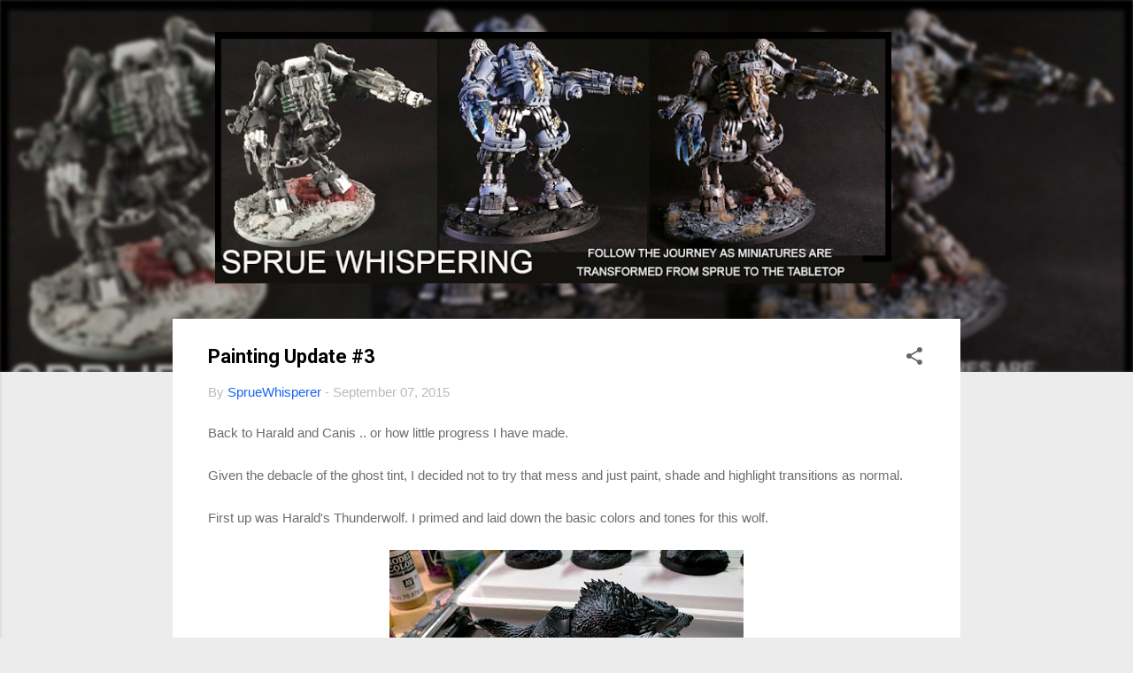

--- FILE ---
content_type: text/html; charset=UTF-8
request_url: https://www.spruewhispering.com/2015/09/painting-update-4.html
body_size: 27361
content:
<!DOCTYPE html>
<html dir='ltr' lang='en'>
<head>
<meta content='width=device-width, initial-scale=1' name='viewport'/>
<title>Painting Update #3</title>
<meta content='text/html; charset=UTF-8' http-equiv='Content-Type'/>
<!-- Chrome, Firefox OS and Opera -->
<meta content='#ececec' name='theme-color'/>
<!-- Windows Phone -->
<meta content='#ececec' name='msapplication-navbutton-color'/>
<meta content='blogger' name='generator'/>
<link href='https://www.spruewhispering.com/favicon.ico' rel='icon' type='image/x-icon'/>
<link href='https://www.spruewhispering.com/2015/09/painting-update-4.html' rel='canonical'/>
<link rel="alternate" type="application/atom+xml" title="Sprue Whispering - Atom" href="https://www.spruewhispering.com/feeds/posts/default" />
<link rel="alternate" type="application/rss+xml" title="Sprue Whispering - RSS" href="https://www.spruewhispering.com/feeds/posts/default?alt=rss" />
<link rel="service.post" type="application/atom+xml" title="Sprue Whispering - Atom" href="https://www.blogger.com/feeds/4058116886881783960/posts/default" />

<link rel="alternate" type="application/atom+xml" title="Sprue Whispering - Atom" href="https://www.spruewhispering.com/feeds/3696489545688198161/comments/default" />
<!--Can't find substitution for tag [blog.ieCssRetrofitLinks]-->
<link href='https://blogger.googleusercontent.com/img/b/R29vZ2xl/AVvXsEhthhPiUuC0vq4srh6UhZJmdLvxmsMJ-tQVzi6oRI1PGijcNJoFOxk1KpsHuFL84EgcvpyTLwJrioextlIlAzBHBl12aAjMxRruFulJiUNIvnZXDwZBLU4OQZWuKxLirObg3datWiW6Y5Wi/s400/3-2.jpg' rel='image_src'/>
<meta content='https://www.spruewhispering.com/2015/09/painting-update-4.html' property='og:url'/>
<meta content='Painting Update #3' property='og:title'/>
<meta content='Back to Harald and Canis .. or how little progress I have made.   Given the debacle of the ghost tint, I decided not to try that mess and ju...' property='og:description'/>
<meta content='https://blogger.googleusercontent.com/img/b/R29vZ2xl/AVvXsEhthhPiUuC0vq4srh6UhZJmdLvxmsMJ-tQVzi6oRI1PGijcNJoFOxk1KpsHuFL84EgcvpyTLwJrioextlIlAzBHBl12aAjMxRruFulJiUNIvnZXDwZBLU4OQZWuKxLirObg3datWiW6Y5Wi/w1200-h630-p-k-no-nu/3-2.jpg' property='og:image'/>
<style type='text/css'>@font-face{font-family:'Roboto';font-style:normal;font-weight:400;font-stretch:100%;font-display:swap;src:url(//fonts.gstatic.com/s/roboto/v50/KFO7CnqEu92Fr1ME7kSn66aGLdTylUAMa3GUBHMdazTgWw.woff2)format('woff2');unicode-range:U+0460-052F,U+1C80-1C8A,U+20B4,U+2DE0-2DFF,U+A640-A69F,U+FE2E-FE2F;}@font-face{font-family:'Roboto';font-style:normal;font-weight:400;font-stretch:100%;font-display:swap;src:url(//fonts.gstatic.com/s/roboto/v50/KFO7CnqEu92Fr1ME7kSn66aGLdTylUAMa3iUBHMdazTgWw.woff2)format('woff2');unicode-range:U+0301,U+0400-045F,U+0490-0491,U+04B0-04B1,U+2116;}@font-face{font-family:'Roboto';font-style:normal;font-weight:400;font-stretch:100%;font-display:swap;src:url(//fonts.gstatic.com/s/roboto/v50/KFO7CnqEu92Fr1ME7kSn66aGLdTylUAMa3CUBHMdazTgWw.woff2)format('woff2');unicode-range:U+1F00-1FFF;}@font-face{font-family:'Roboto';font-style:normal;font-weight:400;font-stretch:100%;font-display:swap;src:url(//fonts.gstatic.com/s/roboto/v50/KFO7CnqEu92Fr1ME7kSn66aGLdTylUAMa3-UBHMdazTgWw.woff2)format('woff2');unicode-range:U+0370-0377,U+037A-037F,U+0384-038A,U+038C,U+038E-03A1,U+03A3-03FF;}@font-face{font-family:'Roboto';font-style:normal;font-weight:400;font-stretch:100%;font-display:swap;src:url(//fonts.gstatic.com/s/roboto/v50/KFO7CnqEu92Fr1ME7kSn66aGLdTylUAMawCUBHMdazTgWw.woff2)format('woff2');unicode-range:U+0302-0303,U+0305,U+0307-0308,U+0310,U+0312,U+0315,U+031A,U+0326-0327,U+032C,U+032F-0330,U+0332-0333,U+0338,U+033A,U+0346,U+034D,U+0391-03A1,U+03A3-03A9,U+03B1-03C9,U+03D1,U+03D5-03D6,U+03F0-03F1,U+03F4-03F5,U+2016-2017,U+2034-2038,U+203C,U+2040,U+2043,U+2047,U+2050,U+2057,U+205F,U+2070-2071,U+2074-208E,U+2090-209C,U+20D0-20DC,U+20E1,U+20E5-20EF,U+2100-2112,U+2114-2115,U+2117-2121,U+2123-214F,U+2190,U+2192,U+2194-21AE,U+21B0-21E5,U+21F1-21F2,U+21F4-2211,U+2213-2214,U+2216-22FF,U+2308-230B,U+2310,U+2319,U+231C-2321,U+2336-237A,U+237C,U+2395,U+239B-23B7,U+23D0,U+23DC-23E1,U+2474-2475,U+25AF,U+25B3,U+25B7,U+25BD,U+25C1,U+25CA,U+25CC,U+25FB,U+266D-266F,U+27C0-27FF,U+2900-2AFF,U+2B0E-2B11,U+2B30-2B4C,U+2BFE,U+3030,U+FF5B,U+FF5D,U+1D400-1D7FF,U+1EE00-1EEFF;}@font-face{font-family:'Roboto';font-style:normal;font-weight:400;font-stretch:100%;font-display:swap;src:url(//fonts.gstatic.com/s/roboto/v50/KFO7CnqEu92Fr1ME7kSn66aGLdTylUAMaxKUBHMdazTgWw.woff2)format('woff2');unicode-range:U+0001-000C,U+000E-001F,U+007F-009F,U+20DD-20E0,U+20E2-20E4,U+2150-218F,U+2190,U+2192,U+2194-2199,U+21AF,U+21E6-21F0,U+21F3,U+2218-2219,U+2299,U+22C4-22C6,U+2300-243F,U+2440-244A,U+2460-24FF,U+25A0-27BF,U+2800-28FF,U+2921-2922,U+2981,U+29BF,U+29EB,U+2B00-2BFF,U+4DC0-4DFF,U+FFF9-FFFB,U+10140-1018E,U+10190-1019C,U+101A0,U+101D0-101FD,U+102E0-102FB,U+10E60-10E7E,U+1D2C0-1D2D3,U+1D2E0-1D37F,U+1F000-1F0FF,U+1F100-1F1AD,U+1F1E6-1F1FF,U+1F30D-1F30F,U+1F315,U+1F31C,U+1F31E,U+1F320-1F32C,U+1F336,U+1F378,U+1F37D,U+1F382,U+1F393-1F39F,U+1F3A7-1F3A8,U+1F3AC-1F3AF,U+1F3C2,U+1F3C4-1F3C6,U+1F3CA-1F3CE,U+1F3D4-1F3E0,U+1F3ED,U+1F3F1-1F3F3,U+1F3F5-1F3F7,U+1F408,U+1F415,U+1F41F,U+1F426,U+1F43F,U+1F441-1F442,U+1F444,U+1F446-1F449,U+1F44C-1F44E,U+1F453,U+1F46A,U+1F47D,U+1F4A3,U+1F4B0,U+1F4B3,U+1F4B9,U+1F4BB,U+1F4BF,U+1F4C8-1F4CB,U+1F4D6,U+1F4DA,U+1F4DF,U+1F4E3-1F4E6,U+1F4EA-1F4ED,U+1F4F7,U+1F4F9-1F4FB,U+1F4FD-1F4FE,U+1F503,U+1F507-1F50B,U+1F50D,U+1F512-1F513,U+1F53E-1F54A,U+1F54F-1F5FA,U+1F610,U+1F650-1F67F,U+1F687,U+1F68D,U+1F691,U+1F694,U+1F698,U+1F6AD,U+1F6B2,U+1F6B9-1F6BA,U+1F6BC,U+1F6C6-1F6CF,U+1F6D3-1F6D7,U+1F6E0-1F6EA,U+1F6F0-1F6F3,U+1F6F7-1F6FC,U+1F700-1F7FF,U+1F800-1F80B,U+1F810-1F847,U+1F850-1F859,U+1F860-1F887,U+1F890-1F8AD,U+1F8B0-1F8BB,U+1F8C0-1F8C1,U+1F900-1F90B,U+1F93B,U+1F946,U+1F984,U+1F996,U+1F9E9,U+1FA00-1FA6F,U+1FA70-1FA7C,U+1FA80-1FA89,U+1FA8F-1FAC6,U+1FACE-1FADC,U+1FADF-1FAE9,U+1FAF0-1FAF8,U+1FB00-1FBFF;}@font-face{font-family:'Roboto';font-style:normal;font-weight:400;font-stretch:100%;font-display:swap;src:url(//fonts.gstatic.com/s/roboto/v50/KFO7CnqEu92Fr1ME7kSn66aGLdTylUAMa3OUBHMdazTgWw.woff2)format('woff2');unicode-range:U+0102-0103,U+0110-0111,U+0128-0129,U+0168-0169,U+01A0-01A1,U+01AF-01B0,U+0300-0301,U+0303-0304,U+0308-0309,U+0323,U+0329,U+1EA0-1EF9,U+20AB;}@font-face{font-family:'Roboto';font-style:normal;font-weight:400;font-stretch:100%;font-display:swap;src:url(//fonts.gstatic.com/s/roboto/v50/KFO7CnqEu92Fr1ME7kSn66aGLdTylUAMa3KUBHMdazTgWw.woff2)format('woff2');unicode-range:U+0100-02BA,U+02BD-02C5,U+02C7-02CC,U+02CE-02D7,U+02DD-02FF,U+0304,U+0308,U+0329,U+1D00-1DBF,U+1E00-1E9F,U+1EF2-1EFF,U+2020,U+20A0-20AB,U+20AD-20C0,U+2113,U+2C60-2C7F,U+A720-A7FF;}@font-face{font-family:'Roboto';font-style:normal;font-weight:400;font-stretch:100%;font-display:swap;src:url(//fonts.gstatic.com/s/roboto/v50/KFO7CnqEu92Fr1ME7kSn66aGLdTylUAMa3yUBHMdazQ.woff2)format('woff2');unicode-range:U+0000-00FF,U+0131,U+0152-0153,U+02BB-02BC,U+02C6,U+02DA,U+02DC,U+0304,U+0308,U+0329,U+2000-206F,U+20AC,U+2122,U+2191,U+2193,U+2212,U+2215,U+FEFF,U+FFFD;}@font-face{font-family:'Roboto';font-style:normal;font-weight:700;font-stretch:100%;font-display:swap;src:url(//fonts.gstatic.com/s/roboto/v50/KFO7CnqEu92Fr1ME7kSn66aGLdTylUAMa3GUBHMdazTgWw.woff2)format('woff2');unicode-range:U+0460-052F,U+1C80-1C8A,U+20B4,U+2DE0-2DFF,U+A640-A69F,U+FE2E-FE2F;}@font-face{font-family:'Roboto';font-style:normal;font-weight:700;font-stretch:100%;font-display:swap;src:url(//fonts.gstatic.com/s/roboto/v50/KFO7CnqEu92Fr1ME7kSn66aGLdTylUAMa3iUBHMdazTgWw.woff2)format('woff2');unicode-range:U+0301,U+0400-045F,U+0490-0491,U+04B0-04B1,U+2116;}@font-face{font-family:'Roboto';font-style:normal;font-weight:700;font-stretch:100%;font-display:swap;src:url(//fonts.gstatic.com/s/roboto/v50/KFO7CnqEu92Fr1ME7kSn66aGLdTylUAMa3CUBHMdazTgWw.woff2)format('woff2');unicode-range:U+1F00-1FFF;}@font-face{font-family:'Roboto';font-style:normal;font-weight:700;font-stretch:100%;font-display:swap;src:url(//fonts.gstatic.com/s/roboto/v50/KFO7CnqEu92Fr1ME7kSn66aGLdTylUAMa3-UBHMdazTgWw.woff2)format('woff2');unicode-range:U+0370-0377,U+037A-037F,U+0384-038A,U+038C,U+038E-03A1,U+03A3-03FF;}@font-face{font-family:'Roboto';font-style:normal;font-weight:700;font-stretch:100%;font-display:swap;src:url(//fonts.gstatic.com/s/roboto/v50/KFO7CnqEu92Fr1ME7kSn66aGLdTylUAMawCUBHMdazTgWw.woff2)format('woff2');unicode-range:U+0302-0303,U+0305,U+0307-0308,U+0310,U+0312,U+0315,U+031A,U+0326-0327,U+032C,U+032F-0330,U+0332-0333,U+0338,U+033A,U+0346,U+034D,U+0391-03A1,U+03A3-03A9,U+03B1-03C9,U+03D1,U+03D5-03D6,U+03F0-03F1,U+03F4-03F5,U+2016-2017,U+2034-2038,U+203C,U+2040,U+2043,U+2047,U+2050,U+2057,U+205F,U+2070-2071,U+2074-208E,U+2090-209C,U+20D0-20DC,U+20E1,U+20E5-20EF,U+2100-2112,U+2114-2115,U+2117-2121,U+2123-214F,U+2190,U+2192,U+2194-21AE,U+21B0-21E5,U+21F1-21F2,U+21F4-2211,U+2213-2214,U+2216-22FF,U+2308-230B,U+2310,U+2319,U+231C-2321,U+2336-237A,U+237C,U+2395,U+239B-23B7,U+23D0,U+23DC-23E1,U+2474-2475,U+25AF,U+25B3,U+25B7,U+25BD,U+25C1,U+25CA,U+25CC,U+25FB,U+266D-266F,U+27C0-27FF,U+2900-2AFF,U+2B0E-2B11,U+2B30-2B4C,U+2BFE,U+3030,U+FF5B,U+FF5D,U+1D400-1D7FF,U+1EE00-1EEFF;}@font-face{font-family:'Roboto';font-style:normal;font-weight:700;font-stretch:100%;font-display:swap;src:url(//fonts.gstatic.com/s/roboto/v50/KFO7CnqEu92Fr1ME7kSn66aGLdTylUAMaxKUBHMdazTgWw.woff2)format('woff2');unicode-range:U+0001-000C,U+000E-001F,U+007F-009F,U+20DD-20E0,U+20E2-20E4,U+2150-218F,U+2190,U+2192,U+2194-2199,U+21AF,U+21E6-21F0,U+21F3,U+2218-2219,U+2299,U+22C4-22C6,U+2300-243F,U+2440-244A,U+2460-24FF,U+25A0-27BF,U+2800-28FF,U+2921-2922,U+2981,U+29BF,U+29EB,U+2B00-2BFF,U+4DC0-4DFF,U+FFF9-FFFB,U+10140-1018E,U+10190-1019C,U+101A0,U+101D0-101FD,U+102E0-102FB,U+10E60-10E7E,U+1D2C0-1D2D3,U+1D2E0-1D37F,U+1F000-1F0FF,U+1F100-1F1AD,U+1F1E6-1F1FF,U+1F30D-1F30F,U+1F315,U+1F31C,U+1F31E,U+1F320-1F32C,U+1F336,U+1F378,U+1F37D,U+1F382,U+1F393-1F39F,U+1F3A7-1F3A8,U+1F3AC-1F3AF,U+1F3C2,U+1F3C4-1F3C6,U+1F3CA-1F3CE,U+1F3D4-1F3E0,U+1F3ED,U+1F3F1-1F3F3,U+1F3F5-1F3F7,U+1F408,U+1F415,U+1F41F,U+1F426,U+1F43F,U+1F441-1F442,U+1F444,U+1F446-1F449,U+1F44C-1F44E,U+1F453,U+1F46A,U+1F47D,U+1F4A3,U+1F4B0,U+1F4B3,U+1F4B9,U+1F4BB,U+1F4BF,U+1F4C8-1F4CB,U+1F4D6,U+1F4DA,U+1F4DF,U+1F4E3-1F4E6,U+1F4EA-1F4ED,U+1F4F7,U+1F4F9-1F4FB,U+1F4FD-1F4FE,U+1F503,U+1F507-1F50B,U+1F50D,U+1F512-1F513,U+1F53E-1F54A,U+1F54F-1F5FA,U+1F610,U+1F650-1F67F,U+1F687,U+1F68D,U+1F691,U+1F694,U+1F698,U+1F6AD,U+1F6B2,U+1F6B9-1F6BA,U+1F6BC,U+1F6C6-1F6CF,U+1F6D3-1F6D7,U+1F6E0-1F6EA,U+1F6F0-1F6F3,U+1F6F7-1F6FC,U+1F700-1F7FF,U+1F800-1F80B,U+1F810-1F847,U+1F850-1F859,U+1F860-1F887,U+1F890-1F8AD,U+1F8B0-1F8BB,U+1F8C0-1F8C1,U+1F900-1F90B,U+1F93B,U+1F946,U+1F984,U+1F996,U+1F9E9,U+1FA00-1FA6F,U+1FA70-1FA7C,U+1FA80-1FA89,U+1FA8F-1FAC6,U+1FACE-1FADC,U+1FADF-1FAE9,U+1FAF0-1FAF8,U+1FB00-1FBFF;}@font-face{font-family:'Roboto';font-style:normal;font-weight:700;font-stretch:100%;font-display:swap;src:url(//fonts.gstatic.com/s/roboto/v50/KFO7CnqEu92Fr1ME7kSn66aGLdTylUAMa3OUBHMdazTgWw.woff2)format('woff2');unicode-range:U+0102-0103,U+0110-0111,U+0128-0129,U+0168-0169,U+01A0-01A1,U+01AF-01B0,U+0300-0301,U+0303-0304,U+0308-0309,U+0323,U+0329,U+1EA0-1EF9,U+20AB;}@font-face{font-family:'Roboto';font-style:normal;font-weight:700;font-stretch:100%;font-display:swap;src:url(//fonts.gstatic.com/s/roboto/v50/KFO7CnqEu92Fr1ME7kSn66aGLdTylUAMa3KUBHMdazTgWw.woff2)format('woff2');unicode-range:U+0100-02BA,U+02BD-02C5,U+02C7-02CC,U+02CE-02D7,U+02DD-02FF,U+0304,U+0308,U+0329,U+1D00-1DBF,U+1E00-1E9F,U+1EF2-1EFF,U+2020,U+20A0-20AB,U+20AD-20C0,U+2113,U+2C60-2C7F,U+A720-A7FF;}@font-face{font-family:'Roboto';font-style:normal;font-weight:700;font-stretch:100%;font-display:swap;src:url(//fonts.gstatic.com/s/roboto/v50/KFO7CnqEu92Fr1ME7kSn66aGLdTylUAMa3yUBHMdazQ.woff2)format('woff2');unicode-range:U+0000-00FF,U+0131,U+0152-0153,U+02BB-02BC,U+02C6,U+02DA,U+02DC,U+0304,U+0308,U+0329,U+2000-206F,U+20AC,U+2122,U+2191,U+2193,U+2212,U+2215,U+FEFF,U+FFFD;}</style>
<style id='page-skin-1' type='text/css'><!--
/*! normalize.css v3.0.1 | MIT License | git.io/normalize */html{font-family:sans-serif;-ms-text-size-adjust:100%;-webkit-text-size-adjust:100%}body{margin:0}article,aside,details,figcaption,figure,footer,header,hgroup,main,nav,section,summary{display:block}audio,canvas,progress,video{display:inline-block;vertical-align:baseline}audio:not([controls]){display:none;height:0}[hidden],template{display:none}a{background:transparent}a:active,a:hover{outline:0}abbr[title]{border-bottom:1px dotted}b,strong{font-weight:bold}dfn{font-style:italic}h1{font-size:2em;margin:.67em 0}mark{background:#ff0;color:#000}small{font-size:80%}sub,sup{font-size:75%;line-height:0;position:relative;vertical-align:baseline}sup{top:-0.5em}sub{bottom:-0.25em}img{border:0}svg:not(:root){overflow:hidden}figure{margin:1em 40px}hr{-moz-box-sizing:content-box;box-sizing:content-box;height:0}pre{overflow:auto}code,kbd,pre,samp{font-family:monospace,monospace;font-size:1em}button,input,optgroup,select,textarea{color:inherit;font:inherit;margin:0}button{overflow:visible}button,select{text-transform:none}button,html input[type="button"],input[type="reset"],input[type="submit"]{-webkit-appearance:button;cursor:pointer}button[disabled],html input[disabled]{cursor:default}button::-moz-focus-inner,input::-moz-focus-inner{border:0;padding:0}input{line-height:normal}input[type="checkbox"],input[type="radio"]{box-sizing:border-box;padding:0}input[type="number"]::-webkit-inner-spin-button,input[type="number"]::-webkit-outer-spin-button{height:auto}input[type="search"]{-webkit-appearance:textfield;-moz-box-sizing:content-box;-webkit-box-sizing:content-box;box-sizing:content-box}input[type="search"]::-webkit-search-cancel-button,input[type="search"]::-webkit-search-decoration{-webkit-appearance:none}fieldset{border:1px solid #c0c0c0;margin:0 2px;padding:.35em .625em .75em}legend{border:0;padding:0}textarea{overflow:auto}optgroup{font-weight:bold}table{border-collapse:collapse;border-spacing:0}td,th{padding:0}
/*!************************************************
* Blogger Template Style
* Name: Contempo
**************************************************/
body{
overflow-wrap:break-word;
word-break:break-word;
word-wrap:break-word
}
.hidden{
display:none
}
.invisible{
visibility:hidden
}
.container::after,.float-container::after{
clear:both;
content:"";
display:table
}
.clearboth{
clear:both
}
#comments .comment .comment-actions,.subscribe-popup .FollowByEmail .follow-by-email-submit,.widget.Profile .profile-link,.widget.Profile .profile-link.visit-profile{
background:0 0;
border:0;
box-shadow:none;
color:#1762f2;
cursor:pointer;
font-size:14px;
font-weight:700;
outline:0;
text-decoration:none;
text-transform:uppercase;
width:auto
}
.dim-overlay{
background-color:rgba(0,0,0,.54);
height:100vh;
left:0;
position:fixed;
top:0;
width:100%
}
#sharing-dim-overlay{
background-color:transparent
}
input::-ms-clear{
display:none
}
.blogger-logo,.svg-icon-24.blogger-logo{
fill:#ff9800;
opacity:1
}
.loading-spinner-large{
-webkit-animation:mspin-rotate 1.568s infinite linear;
animation:mspin-rotate 1.568s infinite linear;
height:48px;
overflow:hidden;
position:absolute;
width:48px;
z-index:200
}
.loading-spinner-large>div{
-webkit-animation:mspin-revrot 5332ms infinite steps(4);
animation:mspin-revrot 5332ms infinite steps(4)
}
.loading-spinner-large>div>div{
-webkit-animation:mspin-singlecolor-large-film 1333ms infinite steps(81);
animation:mspin-singlecolor-large-film 1333ms infinite steps(81);
background-size:100%;
height:48px;
width:3888px
}
.mspin-black-large>div>div,.mspin-grey_54-large>div>div{
background-image:url(https://www.blogblog.com/indie/mspin_black_large.svg)
}
.mspin-white-large>div>div{
background-image:url(https://www.blogblog.com/indie/mspin_white_large.svg)
}
.mspin-grey_54-large{
opacity:.54
}
@-webkit-keyframes mspin-singlecolor-large-film{
from{
-webkit-transform:translateX(0);
transform:translateX(0)
}
to{
-webkit-transform:translateX(-3888px);
transform:translateX(-3888px)
}
}
@keyframes mspin-singlecolor-large-film{
from{
-webkit-transform:translateX(0);
transform:translateX(0)
}
to{
-webkit-transform:translateX(-3888px);
transform:translateX(-3888px)
}
}
@-webkit-keyframes mspin-rotate{
from{
-webkit-transform:rotate(0);
transform:rotate(0)
}
to{
-webkit-transform:rotate(360deg);
transform:rotate(360deg)
}
}
@keyframes mspin-rotate{
from{
-webkit-transform:rotate(0);
transform:rotate(0)
}
to{
-webkit-transform:rotate(360deg);
transform:rotate(360deg)
}
}
@-webkit-keyframes mspin-revrot{
from{
-webkit-transform:rotate(0);
transform:rotate(0)
}
to{
-webkit-transform:rotate(-360deg);
transform:rotate(-360deg)
}
}
@keyframes mspin-revrot{
from{
-webkit-transform:rotate(0);
transform:rotate(0)
}
to{
-webkit-transform:rotate(-360deg);
transform:rotate(-360deg)
}
}
.skip-navigation{
background-color:#fff;
box-sizing:border-box;
color:#000;
display:block;
height:0;
left:0;
line-height:50px;
overflow:hidden;
padding-top:0;
position:fixed;
text-align:center;
top:0;
-webkit-transition:box-shadow .3s,height .3s,padding-top .3s;
transition:box-shadow .3s,height .3s,padding-top .3s;
width:100%;
z-index:900
}
.skip-navigation:focus{
box-shadow:0 4px 5px 0 rgba(0,0,0,.14),0 1px 10px 0 rgba(0,0,0,.12),0 2px 4px -1px rgba(0,0,0,.2);
height:50px
}
#main{
outline:0
}
.main-heading{
position:absolute;
clip:rect(1px,1px,1px,1px);
padding:0;
border:0;
height:1px;
width:1px;
overflow:hidden
}
.Attribution{
margin-top:1em;
text-align:center
}
.Attribution .blogger img,.Attribution .blogger svg{
vertical-align:bottom
}
.Attribution .blogger img{
margin-right:.5em
}
.Attribution div{
line-height:24px;
margin-top:.5em
}
.Attribution .copyright,.Attribution .image-attribution{
font-size:.7em;
margin-top:1.5em
}
.BLOG_mobile_video_class{
display:none
}
.bg-photo{
background-attachment:scroll!important
}
body .CSS_LIGHTBOX{
z-index:900
}
.extendable .show-less,.extendable .show-more{
border-color:#1762f2;
color:#1762f2;
margin-top:8px
}
.extendable .show-less.hidden,.extendable .show-more.hidden{
display:none
}
.inline-ad{
display:none;
max-width:100%;
overflow:hidden
}
.adsbygoogle{
display:block
}
#cookieChoiceInfo{
bottom:0;
top:auto
}
iframe.b-hbp-video{
border:0
}
.post-body img{
max-width:100%
}
.post-body iframe{
max-width:100%
}
.post-body a[imageanchor="1"]{
display:inline-block
}
.byline{
margin-right:1em
}
.byline:last-child{
margin-right:0
}
.link-copied-dialog{
max-width:520px;
outline:0
}
.link-copied-dialog .modal-dialog-buttons{
margin-top:8px
}
.link-copied-dialog .goog-buttonset-default{
background:0 0;
border:0
}
.link-copied-dialog .goog-buttonset-default:focus{
outline:0
}
.paging-control-container{
margin-bottom:16px
}
.paging-control-container .paging-control{
display:inline-block
}
.paging-control-container .comment-range-text::after,.paging-control-container .paging-control{
color:#1762f2
}
.paging-control-container .comment-range-text,.paging-control-container .paging-control{
margin-right:8px
}
.paging-control-container .comment-range-text::after,.paging-control-container .paging-control::after{
content:"\b7";
cursor:default;
padding-left:8px;
pointer-events:none
}
.paging-control-container .comment-range-text:last-child::after,.paging-control-container .paging-control:last-child::after{
content:none
}
.byline.reactions iframe{
height:20px
}
.b-notification{
color:#000;
background-color:#fff;
border-bottom:solid 1px #000;
box-sizing:border-box;
padding:16px 32px;
text-align:center
}
.b-notification.visible{
-webkit-transition:margin-top .3s cubic-bezier(.4,0,.2,1);
transition:margin-top .3s cubic-bezier(.4,0,.2,1)
}
.b-notification.invisible{
position:absolute
}
.b-notification-close{
position:absolute;
right:8px;
top:8px
}
.no-posts-message{
line-height:40px;
text-align:center
}
@media screen and (max-width:800px){
body.item-view .post-body a[imageanchor="1"][style*="float: left;"],body.item-view .post-body a[imageanchor="1"][style*="float: right;"]{
float:none!important;
clear:none!important
}
body.item-view .post-body a[imageanchor="1"] img{
display:block;
height:auto;
margin:0 auto
}
body.item-view .post-body>.separator:first-child>a[imageanchor="1"]:first-child{
margin-top:20px
}
.post-body a[imageanchor]{
display:block
}
body.item-view .post-body a[imageanchor="1"]{
margin-left:0!important;
margin-right:0!important
}
body.item-view .post-body a[imageanchor="1"]+a[imageanchor="1"]{
margin-top:16px
}
}
.item-control{
display:none
}
#comments{
border-top:1px dashed rgba(0,0,0,.54);
margin-top:20px;
padding:20px
}
#comments .comment-thread ol{
margin:0;
padding-left:0;
padding-left:0
}
#comments .comment .comment-replybox-single,#comments .comment-thread .comment-replies{
margin-left:60px
}
#comments .comment-thread .thread-count{
display:none
}
#comments .comment{
list-style-type:none;
padding:0 0 30px;
position:relative
}
#comments .comment .comment{
padding-bottom:8px
}
.comment .avatar-image-container{
position:absolute
}
.comment .avatar-image-container img{
border-radius:50%
}
.avatar-image-container svg,.comment .avatar-image-container .avatar-icon{
border-radius:50%;
border:solid 1px #676767;
box-sizing:border-box;
fill:#676767;
height:35px;
margin:0;
padding:7px;
width:35px
}
.comment .comment-block{
margin-top:10px;
margin-left:60px;
padding-bottom:0
}
#comments .comment-author-header-wrapper{
margin-left:40px
}
#comments .comment .thread-expanded .comment-block{
padding-bottom:20px
}
#comments .comment .comment-header .user,#comments .comment .comment-header .user a{
color:#000000;
font-style:normal;
font-weight:700
}
#comments .comment .comment-actions{
bottom:0;
margin-bottom:15px;
position:absolute
}
#comments .comment .comment-actions>*{
margin-right:8px
}
#comments .comment .comment-header .datetime{
bottom:0;
color:rgba(0,0,0,.54);
display:inline-block;
font-size:13px;
font-style:italic;
margin-left:8px
}
#comments .comment .comment-footer .comment-timestamp a,#comments .comment .comment-header .datetime a{
color:rgba(0,0,0,.54)
}
#comments .comment .comment-content,.comment .comment-body{
margin-top:12px;
word-break:break-word
}
.comment-body{
margin-bottom:12px
}
#comments.embed[data-num-comments="0"]{
border:0;
margin-top:0;
padding-top:0
}
#comments.embed[data-num-comments="0"] #comment-post-message,#comments.embed[data-num-comments="0"] div.comment-form>p,#comments.embed[data-num-comments="0"] p.comment-footer{
display:none
}
#comment-editor-src{
display:none
}
.comments .comments-content .loadmore.loaded{
max-height:0;
opacity:0;
overflow:hidden
}
.extendable .remaining-items{
height:0;
overflow:hidden;
-webkit-transition:height .3s cubic-bezier(.4,0,.2,1);
transition:height .3s cubic-bezier(.4,0,.2,1)
}
.extendable .remaining-items.expanded{
height:auto
}
.svg-icon-24,.svg-icon-24-button{
cursor:pointer;
height:24px;
width:24px;
min-width:24px
}
.touch-icon{
margin:-12px;
padding:12px
}
.touch-icon:active,.touch-icon:focus{
background-color:rgba(153,153,153,.4);
border-radius:50%
}
svg:not(:root).touch-icon{
overflow:visible
}
html[dir=rtl] .rtl-reversible-icon{
-webkit-transform:scaleX(-1);
-ms-transform:scaleX(-1);
transform:scaleX(-1)
}
.svg-icon-24-button,.touch-icon-button{
background:0 0;
border:0;
margin:0;
outline:0;
padding:0
}
.touch-icon-button .touch-icon:active,.touch-icon-button .touch-icon:focus{
background-color:transparent
}
.touch-icon-button:active .touch-icon,.touch-icon-button:focus .touch-icon{
background-color:rgba(153,153,153,.4);
border-radius:50%
}
.Profile .default-avatar-wrapper .avatar-icon{
border-radius:50%;
border:solid 1px #676767;
box-sizing:border-box;
fill:#676767;
margin:0
}
.Profile .individual .default-avatar-wrapper .avatar-icon{
padding:25px
}
.Profile .individual .avatar-icon,.Profile .individual .profile-img{
height:120px;
width:120px
}
.Profile .team .default-avatar-wrapper .avatar-icon{
padding:8px
}
.Profile .team .avatar-icon,.Profile .team .default-avatar-wrapper,.Profile .team .profile-img{
height:40px;
width:40px
}
.snippet-container{
margin:0;
position:relative;
overflow:hidden
}
.snippet-fade{
bottom:0;
box-sizing:border-box;
position:absolute;
width:96px
}
.snippet-fade{
right:0
}
.snippet-fade:after{
content:"\2026"
}
.snippet-fade:after{
float:right
}
.post-bottom{
-webkit-box-align:center;
-webkit-align-items:center;
-ms-flex-align:center;
align-items:center;
display:-webkit-box;
display:-webkit-flex;
display:-ms-flexbox;
display:flex;
-webkit-flex-wrap:wrap;
-ms-flex-wrap:wrap;
flex-wrap:wrap
}
.post-footer{
-webkit-box-flex:1;
-webkit-flex:1 1 auto;
-ms-flex:1 1 auto;
flex:1 1 auto;
-webkit-flex-wrap:wrap;
-ms-flex-wrap:wrap;
flex-wrap:wrap;
-webkit-box-ordinal-group:2;
-webkit-order:1;
-ms-flex-order:1;
order:1
}
.post-footer>*{
-webkit-box-flex:0;
-webkit-flex:0 1 auto;
-ms-flex:0 1 auto;
flex:0 1 auto
}
.post-footer .byline:last-child{
margin-right:1em
}
.jump-link{
-webkit-box-flex:0;
-webkit-flex:0 0 auto;
-ms-flex:0 0 auto;
flex:0 0 auto;
-webkit-box-ordinal-group:3;
-webkit-order:2;
-ms-flex-order:2;
order:2
}
.centered-top-container.sticky{
left:0;
position:fixed;
right:0;
top:0;
width:auto;
z-index:50;
-webkit-transition-property:opacity,-webkit-transform;
transition-property:opacity,-webkit-transform;
transition-property:transform,opacity;
transition-property:transform,opacity,-webkit-transform;
-webkit-transition-duration:.2s;
transition-duration:.2s;
-webkit-transition-timing-function:cubic-bezier(.4,0,.2,1);
transition-timing-function:cubic-bezier(.4,0,.2,1)
}
.centered-top-placeholder{
display:none
}
.collapsed-header .centered-top-placeholder{
display:block
}
.centered-top-container .Header .replaced h1,.centered-top-placeholder .Header .replaced h1{
display:none
}
.centered-top-container.sticky .Header .replaced h1{
display:block
}
.centered-top-container.sticky .Header .header-widget{
background:0 0
}
.centered-top-container.sticky .Header .header-image-wrapper{
display:none
}
.centered-top-container img,.centered-top-placeholder img{
max-width:100%
}
.collapsible{
-webkit-transition:height .3s cubic-bezier(.4,0,.2,1);
transition:height .3s cubic-bezier(.4,0,.2,1)
}
.collapsible,.collapsible>summary{
display:block;
overflow:hidden
}
.collapsible>:not(summary){
display:none
}
.collapsible[open]>:not(summary){
display:block
}
.collapsible:focus,.collapsible>summary:focus{
outline:0
}
.collapsible>summary{
cursor:pointer;
display:block;
padding:0
}
.collapsible:focus>summary,.collapsible>summary:focus{
background-color:transparent
}
.collapsible>summary::-webkit-details-marker{
display:none
}
.collapsible-title{
-webkit-box-align:center;
-webkit-align-items:center;
-ms-flex-align:center;
align-items:center;
display:-webkit-box;
display:-webkit-flex;
display:-ms-flexbox;
display:flex
}
.collapsible-title .title{
-webkit-box-flex:1;
-webkit-flex:1 1 auto;
-ms-flex:1 1 auto;
flex:1 1 auto;
-webkit-box-ordinal-group:1;
-webkit-order:0;
-ms-flex-order:0;
order:0;
overflow:hidden;
text-overflow:ellipsis;
white-space:nowrap
}
.collapsible-title .chevron-down,.collapsible[open] .collapsible-title .chevron-up{
display:block
}
.collapsible-title .chevron-up,.collapsible[open] .collapsible-title .chevron-down{
display:none
}
.flat-button{
cursor:pointer;
display:inline-block;
font-weight:700;
text-transform:uppercase;
border-radius:2px;
padding:8px;
margin:-8px
}
.flat-icon-button{
background:0 0;
border:0;
margin:0;
outline:0;
padding:0;
margin:-12px;
padding:12px;
cursor:pointer;
box-sizing:content-box;
display:inline-block;
line-height:0
}
.flat-icon-button,.flat-icon-button .splash-wrapper{
border-radius:50%
}
.flat-icon-button .splash.animate{
-webkit-animation-duration:.3s;
animation-duration:.3s
}
.overflowable-container{
max-height:46px;
overflow:hidden;
position:relative
}
.overflow-button{
cursor:pointer
}
#overflowable-dim-overlay{
background:0 0
}
.overflow-popup{
box-shadow:0 2px 2px 0 rgba(0,0,0,.14),0 3px 1px -2px rgba(0,0,0,.2),0 1px 5px 0 rgba(0,0,0,.12);
background-color:#ffffff;
left:0;
max-width:calc(100% - 32px);
position:absolute;
top:0;
visibility:hidden;
z-index:101
}
.overflow-popup ul{
list-style:none
}
.overflow-popup .tabs li,.overflow-popup li{
display:block;
height:auto
}
.overflow-popup .tabs li{
padding-left:0;
padding-right:0
}
.overflow-button.hidden,.overflow-popup .tabs li.hidden,.overflow-popup li.hidden{
display:none
}
.pill-button{
background:0 0;
border:1px solid;
border-radius:12px;
cursor:pointer;
display:inline-block;
padding:4px 16px;
text-transform:uppercase
}
.ripple{
position:relative
}
.ripple>*{
z-index:1
}
.splash-wrapper{
bottom:0;
left:0;
overflow:hidden;
pointer-events:none;
position:absolute;
right:0;
top:0;
z-index:0
}
.splash{
background:#ccc;
border-radius:100%;
display:block;
opacity:.6;
position:absolute;
-webkit-transform:scale(0);
-ms-transform:scale(0);
transform:scale(0)
}
.splash.animate{
-webkit-animation:ripple-effect .4s linear;
animation:ripple-effect .4s linear
}
@-webkit-keyframes ripple-effect{
100%{
opacity:0;
-webkit-transform:scale(2.5);
transform:scale(2.5)
}
}
@keyframes ripple-effect{
100%{
opacity:0;
-webkit-transform:scale(2.5);
transform:scale(2.5)
}
}
.search{
display:-webkit-box;
display:-webkit-flex;
display:-ms-flexbox;
display:flex;
line-height:24px;
width:24px
}
.search.focused{
width:100%
}
.search.focused .section{
width:100%
}
.search form{
z-index:101
}
.search h3{
display:none
}
.search form{
display:-webkit-box;
display:-webkit-flex;
display:-ms-flexbox;
display:flex;
-webkit-box-flex:1;
-webkit-flex:1 0 0;
-ms-flex:1 0 0px;
flex:1 0 0;
border-bottom:solid 1px transparent;
padding-bottom:8px
}
.search form>*{
display:none
}
.search.focused form>*{
display:block
}
.search .search-input label{
display:none
}
.centered-top-placeholder.cloned .search form{
z-index:30
}
.search.focused form{
border-color:#ffffff;
position:relative;
width:auto
}
.collapsed-header .centered-top-container .search.focused form{
border-bottom-color:transparent
}
.search-expand{
-webkit-box-flex:0;
-webkit-flex:0 0 auto;
-ms-flex:0 0 auto;
flex:0 0 auto
}
.search-expand-text{
display:none
}
.search-close{
display:inline;
vertical-align:middle
}
.search-input{
-webkit-box-flex:1;
-webkit-flex:1 0 1px;
-ms-flex:1 0 1px;
flex:1 0 1px
}
.search-input input{
background:0 0;
border:0;
box-sizing:border-box;
color:#ffffff;
display:inline-block;
outline:0;
width:calc(100% - 48px)
}
.search-input input.no-cursor{
color:transparent;
text-shadow:0 0 0 #ffffff
}
.collapsed-header .centered-top-container .search-action,.collapsed-header .centered-top-container .search-input input{
color:#000000
}
.collapsed-header .centered-top-container .search-input input.no-cursor{
color:transparent;
text-shadow:0 0 0 #000000
}
.collapsed-header .centered-top-container .search-input input.no-cursor:focus,.search-input input.no-cursor:focus{
outline:0
}
.search-focused>*{
visibility:hidden
}
.search-focused .search,.search-focused .search-icon{
visibility:visible
}
.search.focused .search-action{
display:block
}
.search.focused .search-action:disabled{
opacity:.3
}
.widget.Sharing .sharing-button{
display:none
}
.widget.Sharing .sharing-buttons li{
padding:0
}
.widget.Sharing .sharing-buttons li span{
display:none
}
.post-share-buttons{
position:relative
}
.centered-bottom .share-buttons .svg-icon-24,.share-buttons .svg-icon-24{
fill:#000000
}
.sharing-open.touch-icon-button:active .touch-icon,.sharing-open.touch-icon-button:focus .touch-icon{
background-color:transparent
}
.share-buttons{
background-color:#ffffff;
border-radius:2px;
box-shadow:0 2px 2px 0 rgba(0,0,0,.14),0 3px 1px -2px rgba(0,0,0,.2),0 1px 5px 0 rgba(0,0,0,.12);
color:#000000;
list-style:none;
margin:0;
padding:8px 0;
position:absolute;
top:-11px;
min-width:200px;
z-index:101
}
.share-buttons.hidden{
display:none
}
.sharing-button{
background:0 0;
border:0;
margin:0;
outline:0;
padding:0;
cursor:pointer
}
.share-buttons li{
margin:0;
height:48px
}
.share-buttons li:last-child{
margin-bottom:0
}
.share-buttons li .sharing-platform-button{
box-sizing:border-box;
cursor:pointer;
display:block;
height:100%;
margin-bottom:0;
padding:0 16px;
position:relative;
width:100%
}
.share-buttons li .sharing-platform-button:focus,.share-buttons li .sharing-platform-button:hover{
background-color:rgba(128,128,128,.1);
outline:0
}
.share-buttons li svg[class*=" sharing-"],.share-buttons li svg[class^=sharing-]{
position:absolute;
top:10px
}
.share-buttons li span.sharing-platform-button{
position:relative;
top:0
}
.share-buttons li .platform-sharing-text{
display:block;
font-size:16px;
line-height:48px;
white-space:nowrap
}
.share-buttons li .platform-sharing-text{
margin-left:56px
}
.sidebar-container{
background-color:#ffffff;
max-width:284px;
overflow-y:auto;
-webkit-transition-property:-webkit-transform;
transition-property:-webkit-transform;
transition-property:transform;
transition-property:transform,-webkit-transform;
-webkit-transition-duration:.3s;
transition-duration:.3s;
-webkit-transition-timing-function:cubic-bezier(0,0,.2,1);
transition-timing-function:cubic-bezier(0,0,.2,1);
width:284px;
z-index:101;
-webkit-overflow-scrolling:touch
}
.sidebar-container .navigation{
line-height:0;
padding:16px
}
.sidebar-container .sidebar-back{
cursor:pointer
}
.sidebar-container .widget{
background:0 0;
margin:0 16px;
padding:16px 0
}
.sidebar-container .widget .title{
color:#000000;
margin:0
}
.sidebar-container .widget ul{
list-style:none;
margin:0;
padding:0
}
.sidebar-container .widget ul ul{
margin-left:1em
}
.sidebar-container .widget li{
font-size:16px;
line-height:normal
}
.sidebar-container .widget+.widget{
border-top:1px dashed #c9c9c9
}
.BlogArchive li{
margin:16px 0
}
.BlogArchive li:last-child{
margin-bottom:0
}
.Label li a{
display:inline-block
}
.BlogArchive .post-count,.Label .label-count{
float:right;
margin-left:.25em
}
.BlogArchive .post-count::before,.Label .label-count::before{
content:"("
}
.BlogArchive .post-count::after,.Label .label-count::after{
content:")"
}
.widget.Translate .skiptranslate>div{
display:block!important
}
.widget.Profile .profile-link{
display:-webkit-box;
display:-webkit-flex;
display:-ms-flexbox;
display:flex
}
.widget.Profile .team-member .default-avatar-wrapper,.widget.Profile .team-member .profile-img{
-webkit-box-flex:0;
-webkit-flex:0 0 auto;
-ms-flex:0 0 auto;
flex:0 0 auto;
margin-right:1em
}
.widget.Profile .individual .profile-link{
-webkit-box-orient:vertical;
-webkit-box-direction:normal;
-webkit-flex-direction:column;
-ms-flex-direction:column;
flex-direction:column
}
.widget.Profile .team .profile-link .profile-name{
-webkit-align-self:center;
-ms-flex-item-align:center;
align-self:center;
display:block;
-webkit-box-flex:1;
-webkit-flex:1 1 auto;
-ms-flex:1 1 auto;
flex:1 1 auto
}
.dim-overlay{
background-color:rgba(0,0,0,.54);
z-index:100
}
body.sidebar-visible{
overflow-y:hidden
}
@media screen and (max-width:1439px){
.sidebar-container{
bottom:0;
position:fixed;
top:0;
left:0;
right:auto
}
.sidebar-container.sidebar-invisible{
-webkit-transition-timing-function:cubic-bezier(.4,0,.6,1);
transition-timing-function:cubic-bezier(.4,0,.6,1);
-webkit-transform:translateX(-284px);
-ms-transform:translateX(-284px);
transform:translateX(-284px)
}
}
@media screen and (min-width:1440px){
.sidebar-container{
position:absolute;
top:0;
left:0;
right:auto
}
.sidebar-container .navigation{
display:none
}
}
.dialog{
box-shadow:0 2px 2px 0 rgba(0,0,0,.14),0 3px 1px -2px rgba(0,0,0,.2),0 1px 5px 0 rgba(0,0,0,.12);
background:#ffffff;
box-sizing:border-box;
color:#6d6d6d;
padding:30px;
position:fixed;
text-align:center;
width:calc(100% - 24px);
z-index:101
}
.dialog input[type=email],.dialog input[type=text]{
background-color:transparent;
border:0;
border-bottom:solid 1px rgba(109,109,109,.12);
color:#6d6d6d;
display:block;
font-family:Verdana, Geneva, sans-serif;
font-size:16px;
line-height:24px;
margin:auto;
padding-bottom:7px;
outline:0;
text-align:center;
width:100%
}
.dialog input[type=email]::-webkit-input-placeholder,.dialog input[type=text]::-webkit-input-placeholder{
color:#6d6d6d
}
.dialog input[type=email]::-moz-placeholder,.dialog input[type=text]::-moz-placeholder{
color:#6d6d6d
}
.dialog input[type=email]:-ms-input-placeholder,.dialog input[type=text]:-ms-input-placeholder{
color:#6d6d6d
}
.dialog input[type=email]::-ms-input-placeholder,.dialog input[type=text]::-ms-input-placeholder{
color:#6d6d6d
}
.dialog input[type=email]::placeholder,.dialog input[type=text]::placeholder{
color:#6d6d6d
}
.dialog input[type=email]:focus,.dialog input[type=text]:focus{
border-bottom:solid 2px #1762f2;
padding-bottom:6px
}
.dialog input.no-cursor{
color:transparent;
text-shadow:0 0 0 #6d6d6d
}
.dialog input.no-cursor:focus{
outline:0
}
.dialog input.no-cursor:focus{
outline:0
}
.dialog input[type=submit]{
font-family:Verdana, Geneva, sans-serif
}
.dialog .goog-buttonset-default{
color:#1762f2
}
.subscribe-popup{
max-width:364px
}
.subscribe-popup h3{
color:#000000;
font-size:1.8em;
margin-top:0
}
.subscribe-popup .FollowByEmail h3{
display:none
}
.subscribe-popup .FollowByEmail .follow-by-email-submit{
color:#1762f2;
display:inline-block;
margin:0 auto;
margin-top:24px;
width:auto;
white-space:normal
}
.subscribe-popup .FollowByEmail .follow-by-email-submit:disabled{
cursor:default;
opacity:.3
}
@media (max-width:800px){
.blog-name div.widget.Subscribe{
margin-bottom:16px
}
body.item-view .blog-name div.widget.Subscribe{
margin:8px auto 16px auto;
width:100%
}
}
.tabs{
list-style:none
}
.tabs li{
display:inline-block
}
.tabs li a{
cursor:pointer;
display:inline-block;
font-weight:700;
text-transform:uppercase;
padding:12px 8px
}
.tabs .selected{
border-bottom:4px solid #ffffff
}
.tabs .selected a{
color:#ffffff
}
body#layout .bg-photo,body#layout .bg-photo-overlay{
display:none
}
body#layout .page_body{
padding:0;
position:relative;
top:0
}
body#layout .page{
display:inline-block;
left:inherit;
position:relative;
vertical-align:top;
width:540px
}
body#layout .centered{
max-width:954px
}
body#layout .navigation{
display:none
}
body#layout .sidebar-container{
display:inline-block;
width:40%
}
body#layout .hamburger-menu,body#layout .search{
display:none
}
.centered-top-container .svg-icon-24,body.collapsed-header .centered-top-placeholder .svg-icon-24{
fill:rgba(0, 0, 0, 0)
}
.sidebar-container .svg-icon-24{
fill:#676767
}
.centered-bottom .svg-icon-24,body.collapsed-header .centered-top-container .svg-icon-24{
fill:#676767
}
.centered-bottom .share-buttons .svg-icon-24,.share-buttons .svg-icon-24{
fill:#000000
}
body{
background-color:#ececec;
color:#6d6d6d;
font:normal normal 15px Verdana, Geneva, sans-serif;
margin:0;
min-height:100vh
}
img{
max-width:100%
}
h3{
color:#6d6d6d;
font-size:16px
}
a{
text-decoration:none;
color:#1762f2
}
a:visited{
color:#1762f2
}
a:hover{
color:#1762f2
}
blockquote{
color:#1f1f1f;
font:italic normal 15px Verdana, Geneva, sans-serif;
font-size:x-large;
text-align:center
}
.pill-button{
font-size:12px
}
.bg-photo-container{
height:420px;
overflow:hidden;
position:absolute;
width:100%;
z-index:1
}
.bg-photo{
background:#ececec url(//4.bp.blogspot.com/-NQkQEsBCQMs/V79jllHkAwI/AAAAAAAAEas/rVSeAF4c9WQLSPMw4pQpIzFSODL0c7l6ACK4B/s0/Title%2BBanner.png) repeat scroll top left;
background-attachment:scroll;
background-size:cover;
-webkit-filter:blur(2px);
filter:blur(2px);
height:calc(100% + 2 * 2px);
left:-2px;
position:absolute;
top:-2px;
width:calc(100% + 2 * 2px)
}
.bg-photo-overlay{
background:rgba(0,0,0,.26);
background-size:cover;
height:420px;
position:absolute;
width:100%;
z-index:2
}
.hamburger-menu{
float:left;
margin-top:0
}
.sticky .hamburger-menu{
float:none;
position:absolute
}
.search{
border-bottom:solid 1px rgba(255, 255, 255, 0);
float:right;
position:relative;
-webkit-transition-property:width;
transition-property:width;
-webkit-transition-duration:.5s;
transition-duration:.5s;
-webkit-transition-timing-function:cubic-bezier(.4,0,.2,1);
transition-timing-function:cubic-bezier(.4,0,.2,1);
z-index:101
}
.search .dim-overlay{
background-color:transparent
}
.search form{
height:36px;
-webkit-transition-property:border-color;
transition-property:border-color;
-webkit-transition-delay:.5s;
transition-delay:.5s;
-webkit-transition-duration:.2s;
transition-duration:.2s;
-webkit-transition-timing-function:cubic-bezier(.4,0,.2,1);
transition-timing-function:cubic-bezier(.4,0,.2,1)
}
.search.focused{
width:calc(100% - 48px)
}
.search.focused form{
display:-webkit-box;
display:-webkit-flex;
display:-ms-flexbox;
display:flex;
-webkit-box-flex:1;
-webkit-flex:1 0 1px;
-ms-flex:1 0 1px;
flex:1 0 1px;
border-color:#ffffff;
margin-left:-24px;
padding-left:36px;
position:relative;
width:auto
}
.item-view .search,.sticky .search{
right:0;
float:none;
margin-left:0;
position:absolute
}
.item-view .search.focused,.sticky .search.focused{
width:calc(100% - 50px)
}
.item-view .search.focused form,.sticky .search.focused form{
border-bottom-color:#6d6d6d
}
.centered-top-placeholder.cloned .search form{
z-index:30
}
.search_button{
-webkit-box-flex:0;
-webkit-flex:0 0 24px;
-ms-flex:0 0 24px;
flex:0 0 24px;
-webkit-box-orient:vertical;
-webkit-box-direction:normal;
-webkit-flex-direction:column;
-ms-flex-direction:column;
flex-direction:column
}
.search_button svg{
margin-top:0
}
.search-input{
height:48px
}
.search-input input{
display:block;
color:#ffffff;
font:16px Roboto, sans-serif;
height:48px;
line-height:48px;
padding:0;
width:100%
}
.search-input input::-webkit-input-placeholder{
color:#ffffff;
opacity:.3
}
.search-input input::-moz-placeholder{
color:#ffffff;
opacity:.3
}
.search-input input:-ms-input-placeholder{
color:#ffffff;
opacity:.3
}
.search-input input::-ms-input-placeholder{
color:#ffffff;
opacity:.3
}
.search-input input::placeholder{
color:#ffffff;
opacity:.3
}
.search-action{
background:0 0;
border:0;
color:#ffffff;
cursor:pointer;
display:none;
height:48px;
margin-top:0
}
.sticky .search-action{
color:#6d6d6d
}
.search.focused .search-action{
display:block
}
.search.focused .search-action:disabled{
opacity:.3
}
.page_body{
position:relative;
z-index:20
}
.page_body .widget{
margin-bottom:16px
}
.page_body .centered{
box-sizing:border-box;
display:-webkit-box;
display:-webkit-flex;
display:-ms-flexbox;
display:flex;
-webkit-box-orient:vertical;
-webkit-box-direction:normal;
-webkit-flex-direction:column;
-ms-flex-direction:column;
flex-direction:column;
margin:0 auto;
max-width:922px;
min-height:100vh;
padding:24px 0
}
.page_body .centered>*{
-webkit-box-flex:0;
-webkit-flex:0 0 auto;
-ms-flex:0 0 auto;
flex:0 0 auto
}
.page_body .centered>#footer{
margin-top:auto
}
.blog-name{
margin:24px 0 16px 0
}
.item-view .blog-name,.sticky .blog-name{
box-sizing:border-box;
margin-left:36px;
min-height:48px;
opacity:1;
padding-top:12px
}
.blog-name .subscribe-section-container{
margin-bottom:32px;
text-align:center;
-webkit-transition-property:opacity;
transition-property:opacity;
-webkit-transition-duration:.5s;
transition-duration:.5s
}
.item-view .blog-name .subscribe-section-container,.sticky .blog-name .subscribe-section-container{
margin:0 0 8px 0
}
.blog-name .PageList{
margin-top:16px;
padding-top:8px;
text-align:center
}
.blog-name .PageList .overflowable-contents{
width:100%
}
.blog-name .PageList h3.title{
color:#ffffff;
margin:8px auto;
text-align:center;
width:100%
}
.centered-top-container .blog-name{
-webkit-transition-property:opacity;
transition-property:opacity;
-webkit-transition-duration:.5s;
transition-duration:.5s
}
.item-view .return_link{
margin-bottom:12px;
margin-top:12px;
position:absolute
}
.item-view .blog-name{
display:-webkit-box;
display:-webkit-flex;
display:-ms-flexbox;
display:flex;
-webkit-flex-wrap:wrap;
-ms-flex-wrap:wrap;
flex-wrap:wrap;
margin:0 48px 27px 48px
}
.item-view .subscribe-section-container{
-webkit-box-flex:0;
-webkit-flex:0 0 auto;
-ms-flex:0 0 auto;
flex:0 0 auto
}
.item-view #header,.item-view .Header{
margin-bottom:5px;
margin-right:15px
}
.item-view .sticky .Header{
margin-bottom:0
}
.item-view .Header p{
margin:10px 0 0 0;
text-align:left
}
.item-view .post-share-buttons-bottom{
margin-right:16px
}
.sticky{
background:#ffffff;
box-shadow:0 0 20px 0 rgba(0,0,0,.7);
box-sizing:border-box;
margin-left:0
}
.sticky #header{
margin-bottom:8px;
margin-right:8px
}
.sticky .centered-top{
margin:4px auto;
max-width:890px;
min-height:48px
}
.sticky .blog-name{
display:-webkit-box;
display:-webkit-flex;
display:-ms-flexbox;
display:flex;
margin:0 48px
}
.sticky .blog-name #header{
-webkit-box-flex:0;
-webkit-flex:0 1 auto;
-ms-flex:0 1 auto;
flex:0 1 auto;
-webkit-box-ordinal-group:2;
-webkit-order:1;
-ms-flex-order:1;
order:1;
overflow:hidden
}
.sticky .blog-name .subscribe-section-container{
-webkit-box-flex:0;
-webkit-flex:0 0 auto;
-ms-flex:0 0 auto;
flex:0 0 auto;
-webkit-box-ordinal-group:3;
-webkit-order:2;
-ms-flex-order:2;
order:2
}
.sticky .Header h1{
overflow:hidden;
text-overflow:ellipsis;
white-space:nowrap;
margin-right:-10px;
margin-bottom:-10px;
padding-right:10px;
padding-bottom:10px
}
.sticky .Header p{
display:none
}
.sticky .PageList{
display:none
}
.search-focused>*{
visibility:visible
}
.search-focused .hamburger-menu{
visibility:visible
}
.item-view .search-focused .blog-name,.sticky .search-focused .blog-name{
opacity:0
}
.centered-bottom,.centered-top-container,.centered-top-placeholder{
padding:0 16px
}
.centered-top{
position:relative
}
.item-view .centered-top.search-focused .subscribe-section-container,.sticky .centered-top.search-focused .subscribe-section-container{
opacity:0
}
.page_body.has-vertical-ads .centered .centered-bottom{
display:inline-block;
width:calc(100% - 176px)
}
.Header h1{
color:#ffffff;
font:bold 45px Roboto, sans-serif;
line-height:normal;
margin:0 0 13px 0;
text-align:center;
width:100%
}
.Header h1 a,.Header h1 a:hover,.Header h1 a:visited{
color:#ffffff
}
.item-view .Header h1,.sticky .Header h1{
font-size:24px;
line-height:24px;
margin:0;
text-align:left
}
.sticky .Header h1{
color:#6d6d6d
}
.sticky .Header h1 a,.sticky .Header h1 a:hover,.sticky .Header h1 a:visited{
color:#6d6d6d
}
.Header p{
color:#ffffff;
margin:0 0 13px 0;
opacity:.8;
text-align:center
}
.widget .title{
line-height:28px
}
.BlogArchive li{
font-size:16px
}
.BlogArchive .post-count{
color:#6d6d6d
}
#page_body .FeaturedPost,.Blog .blog-posts .post-outer-container{
background:#ffffff;
min-height:40px;
padding:30px 40px;
width:auto
}
.Blog .blog-posts .post-outer-container:last-child{
margin-bottom:0
}
.Blog .blog-posts .post-outer-container .post-outer{
border:0;
position:relative;
padding-bottom:.25em
}
.post-outer-container{
margin-bottom:16px
}
.post:first-child{
margin-top:0
}
.post .thumb{
float:left;
height:20%;
width:20%
}
.post-share-buttons-bottom,.post-share-buttons-top{
float:right
}
.post-share-buttons-bottom{
margin-right:24px
}
.post-footer,.post-header{
clear:left;
color:#bababa;
margin:0;
width:inherit
}
.blog-pager{
text-align:center
}
.blog-pager a{
color:#1762f2
}
.blog-pager a:visited{
color:#1762f2
}
.blog-pager a:hover{
color:#1762f2
}
.post-title{
font:bold 22px Roboto, sans-serif;
float:left;
margin:0 0 8px 0;
max-width:calc(100% - 48px)
}
.post-title a{
font:bold 30px Roboto, sans-serif
}
.post-title,.post-title a,.post-title a:hover,.post-title a:visited{
color:#000000
}
.post-body{
color:#6d6d6d;
font:normal normal 15px Verdana, Geneva, sans-serif;
line-height:1.6em;
margin:1.5em 0 2em 0;
display:block
}
.post-body img{
height:inherit
}
.post-body .snippet-thumbnail{
float:left;
margin:0;
margin-right:2em;
max-height:128px;
max-width:128px
}
.post-body .snippet-thumbnail img{
max-width:100%
}
.main .FeaturedPost .widget-content{
border:0;
position:relative;
padding-bottom:.25em
}
.FeaturedPost img{
margin-top:2em
}
.FeaturedPost .snippet-container{
margin:2em 0
}
.FeaturedPost .snippet-container p{
margin:0
}
.FeaturedPost .snippet-thumbnail{
float:none;
height:auto;
margin-bottom:2em;
margin-right:0;
overflow:hidden;
max-height:calc(600px + 2em);
max-width:100%;
text-align:center;
width:100%
}
.FeaturedPost .snippet-thumbnail img{
max-width:100%;
width:100%
}
.byline{
color:#bababa;
display:inline-block;
line-height:24px;
margin-top:8px;
vertical-align:top
}
.byline.post-author:first-child{
margin-right:0
}
.byline.reactions .reactions-label{
line-height:22px;
vertical-align:top
}
.byline.post-share-buttons{
position:relative;
display:inline-block;
margin-top:0;
width:100%
}
.byline.post-share-buttons .sharing{
float:right
}
.flat-button.ripple:hover{
background-color:rgba(23,98,242,.12)
}
.flat-button.ripple .splash{
background-color:rgba(23,98,242,.4)
}
a.timestamp-link,a:active.timestamp-link,a:visited.timestamp-link{
color:inherit;
font:inherit;
text-decoration:inherit
}
.post-share-buttons{
margin-left:0
}
.clear-sharing{
min-height:24px
}
.comment-link{
color:#1762f2;
position:relative
}
.comment-link .num_comments{
margin-left:8px;
vertical-align:top
}
#comment-holder .continue{
display:none
}
#comment-editor{
margin-bottom:20px;
margin-top:20px
}
#comments .comment-form h4,#comments h3.title{
position:absolute;
clip:rect(1px,1px,1px,1px);
padding:0;
border:0;
height:1px;
width:1px;
overflow:hidden
}
.post-filter-message{
background-color:rgba(0,0,0,.7);
color:#fff;
display:table;
margin-bottom:16px;
width:100%
}
.post-filter-message div{
display:table-cell;
padding:15px 28px
}
.post-filter-message div:last-child{
padding-left:0;
text-align:right
}
.post-filter-message a{
white-space:nowrap
}
.post-filter-message .search-label,.post-filter-message .search-query{
font-weight:700;
color:#1762f2
}
#blog-pager{
margin:2em 0
}
#blog-pager a{
color:#1762f2;
font-size:14px
}
.subscribe-button{
border-color:#ffffff;
color:#ffffff
}
.sticky .subscribe-button{
border-color:#6d6d6d;
color:#6d6d6d
}
.tabs{
margin:0 auto;
padding:0
}
.tabs li{
margin:0 8px;
vertical-align:top
}
.tabs .overflow-button a,.tabs li a{
color:#c9c9c9;
font:700 normal 15px Roboto, sans-serif;
line-height:18px
}
.tabs .overflow-button a{
padding:12px 8px
}
.overflow-popup .tabs li{
text-align:left
}
.overflow-popup li a{
color:#6d6d6d;
display:block;
padding:8px 20px
}
.overflow-popup li.selected a{
color:#000000
}
a.report_abuse{
font-weight:400
}
.Label li,.Label span.label-size,.byline.post-labels a{
background-color:rgba(0, 0, 0, 0);
border:1px solid rgba(0, 0, 0, 0);
border-radius:15px;
display:inline-block;
margin:4px 4px 4px 0;
padding:3px 8px
}
.Label a,.byline.post-labels a{
color:rgba(0, 0, 0, 0.54)
}
.Label ul{
list-style:none;
padding:0
}
.PopularPosts{
background-color:#ececec;
padding:30px 40px
}
.PopularPosts .item-content{
color:#6d6d6d;
margin-top:24px
}
.PopularPosts a,.PopularPosts a:hover,.PopularPosts a:visited{
color:#1762f2
}
.PopularPosts .post-title,.PopularPosts .post-title a,.PopularPosts .post-title a:hover,.PopularPosts .post-title a:visited{
color:#000000;
font-size:18px;
font-weight:700;
line-height:24px
}
.PopularPosts,.PopularPosts h3.title a{
color:#6d6d6d;
font:normal normal 15px Verdana, Geneva, sans-serif
}
.main .PopularPosts{
padding:16px 40px
}
.PopularPosts h3.title{
font-size:14px;
margin:0
}
.PopularPosts h3.post-title{
margin-bottom:0
}
.PopularPosts .byline{
color:#bababa
}
.PopularPosts .jump-link{
float:right;
margin-top:16px
}
.PopularPosts .post-header .byline{
font-size:.9em;
font-style:italic;
margin-top:6px
}
.PopularPosts ul{
list-style:none;
padding:0;
margin:0
}
.PopularPosts .post{
padding:20px 0
}
.PopularPosts .post+.post{
border-top:1px dashed #c9c9c9
}
.PopularPosts .item-thumbnail{
float:left;
margin-right:32px
}
.PopularPosts .item-thumbnail img{
height:88px;
padding:0;
width:88px
}
.inline-ad{
margin-bottom:16px
}
.desktop-ad .inline-ad{
display:block
}
.adsbygoogle{
overflow:hidden
}
.vertical-ad-container{
float:right;
margin-right:16px;
width:128px
}
.vertical-ad-container .AdSense+.AdSense{
margin-top:16px
}
.inline-ad-placeholder,.vertical-ad-placeholder{
background:#ffffff;
border:1px solid #000;
opacity:.9;
vertical-align:middle;
text-align:center
}
.inline-ad-placeholder span,.vertical-ad-placeholder span{
margin-top:290px;
display:block;
text-transform:uppercase;
font-weight:700;
color:#000000
}
.vertical-ad-placeholder{
height:600px
}
.vertical-ad-placeholder span{
margin-top:290px;
padding:0 40px
}
.inline-ad-placeholder{
height:90px
}
.inline-ad-placeholder span{
margin-top:36px
}
.Attribution{
color:#6d6d6d
}
.Attribution a,.Attribution a:hover,.Attribution a:visited{
color:#1762f2
}
.Attribution svg{
fill:#707070
}
.sidebar-container{
box-shadow:1px 1px 3px rgba(0,0,0,.1)
}
.sidebar-container,.sidebar-container .sidebar_bottom{
background-color:#ffffff
}
.sidebar-container .navigation,.sidebar-container .sidebar_top_wrapper{
background-color:#f5f5f5
}
.sidebar-container .sidebar_top{
overflow:auto
}
.sidebar-container .sidebar_bottom{
width:100%;
padding-top:16px
}
.sidebar-container .widget:first-child{
padding-top:0
}
.sidebar_top .widget.Profile{
padding-bottom:16px
}
.widget.Profile{
margin:0;
width:100%
}
.widget.Profile h2{
display:none
}
.widget.Profile h3.title{
color:rgba(0, 0, 0, 0.52);
margin:16px 32px
}
.widget.Profile .individual{
text-align:center
}
.widget.Profile .individual .profile-link{
padding:1em
}
.widget.Profile .individual .default-avatar-wrapper .avatar-icon{
margin:auto
}
.widget.Profile .team{
margin-bottom:32px;
margin-left:32px;
margin-right:32px
}
.widget.Profile ul{
list-style:none;
padding:0
}
.widget.Profile li{
margin:10px 0
}
.widget.Profile .profile-img{
border-radius:50%;
float:none
}
.widget.Profile .profile-link{
color:#000000;
font-size:.9em;
margin-bottom:1em;
opacity:.87;
overflow:hidden
}
.widget.Profile .profile-link.visit-profile{
border-style:solid;
border-width:1px;
border-radius:12px;
cursor:pointer;
font-size:12px;
font-weight:400;
padding:5px 20px;
display:inline-block;
line-height:normal
}
.widget.Profile dd{
color:#6d6d6d;
margin:0 16px
}
.widget.Profile location{
margin-bottom:1em
}
.widget.Profile .profile-textblock{
font-size:14px;
line-height:24px;
position:relative
}
body.sidebar-visible .page_body{
overflow-y:scroll
}
body.sidebar-visible .bg-photo-container{
overflow-y:scroll
}
@media screen and (min-width:1440px){
.sidebar-container{
margin-top:420px;
min-height:calc(100% - 420px);
overflow:visible;
z-index:32
}
.sidebar-container .sidebar_top_wrapper{
background-color:rgba(253, 253, 253, 0.85);
height:420px;
margin-top:-420px
}
.sidebar-container .sidebar_top{
display:-webkit-box;
display:-webkit-flex;
display:-ms-flexbox;
display:flex;
height:420px;
-webkit-box-orient:horizontal;
-webkit-box-direction:normal;
-webkit-flex-direction:row;
-ms-flex-direction:row;
flex-direction:row;
max-height:420px
}
.sidebar-container .sidebar_bottom{
max-width:284px;
width:284px
}
body.collapsed-header .sidebar-container{
z-index:15
}
.sidebar-container .sidebar_top:empty{
display:none
}
.sidebar-container .sidebar_top>:only-child{
-webkit-box-flex:0;
-webkit-flex:0 0 auto;
-ms-flex:0 0 auto;
flex:0 0 auto;
-webkit-align-self:center;
-ms-flex-item-align:center;
align-self:center;
width:100%
}
.sidebar_top_wrapper.no-items{
display:none
}
}
.post-snippet.snippet-container{
max-height:120px
}
.post-snippet .snippet-item{
line-height:24px
}
.post-snippet .snippet-fade{
background:-webkit-linear-gradient(left,#ffffff 0,#ffffff 20%,rgba(255, 255, 255, 0) 100%);
background:linear-gradient(to left,#ffffff 0,#ffffff 20%,rgba(255, 255, 255, 0) 100%);
color:#6d6d6d;
height:24px
}
.popular-posts-snippet.snippet-container{
max-height:72px
}
.popular-posts-snippet .snippet-item{
line-height:24px
}
.PopularPosts .popular-posts-snippet .snippet-fade{
color:#6d6d6d;
height:24px
}
.main .popular-posts-snippet .snippet-fade{
background:-webkit-linear-gradient(left,#ececec 0,#ececec 20%,rgba(236, 236, 236, 0) 100%);
background:linear-gradient(to left,#ececec 0,#ececec 20%,rgba(236, 236, 236, 0) 100%)
}
.sidebar_bottom .popular-posts-snippet .snippet-fade{
background:-webkit-linear-gradient(left,#ffffff 0,#ffffff 20%,rgba(255, 255, 255, 0) 100%);
background:linear-gradient(to left,#ffffff 0,#ffffff 20%,rgba(255, 255, 255, 0) 100%)
}
.profile-snippet.snippet-container{
max-height:192px
}
.has-location .profile-snippet.snippet-container{
max-height:144px
}
.profile-snippet .snippet-item{
line-height:24px
}
.profile-snippet .snippet-fade{
background:-webkit-linear-gradient(left,#f5f5f5 0,#f5f5f5 20%,rgba(245, 245, 245, 0) 100%);
background:linear-gradient(to left,#f5f5f5 0,#f5f5f5 20%,rgba(245, 245, 245, 0) 100%);
color:#6d6d6d;
height:24px
}
@media screen and (min-width:1440px){
.profile-snippet .snippet-fade{
background:-webkit-linear-gradient(left,rgba(253, 253, 253, 0.85) 0,rgba(253, 253, 253, 0.85) 20%,rgba(253, 253, 253, 0) 100%);
background:linear-gradient(to left,rgba(253, 253, 253, 0.85) 0,rgba(253, 253, 253, 0.85) 20%,rgba(253, 253, 253, 0) 100%)
}
}
@media screen and (max-width:800px){
.blog-name{
margin-top:0
}
body.item-view .blog-name{
margin:0 48px
}
.centered-bottom{
padding:8px
}
body.item-view .centered-bottom{
padding:0
}
.page_body .centered{
padding:10px 0
}
body.item-view #header,body.item-view .widget.Header{
margin-right:0
}
body.collapsed-header .centered-top-container .blog-name{
display:block
}
body.collapsed-header .centered-top-container .widget.Header h1{
text-align:center
}
.widget.Header header{
padding:0
}
.widget.Header h1{
font-size:24px;
line-height:24px;
margin-bottom:13px
}
body.item-view .widget.Header h1{
text-align:center
}
body.item-view .widget.Header p{
text-align:center
}
.blog-name .widget.PageList{
padding:0
}
body.item-view .centered-top{
margin-bottom:5px
}
.search-action,.search-input{
margin-bottom:-8px
}
.search form{
margin-bottom:8px
}
body.item-view .subscribe-section-container{
margin:5px 0 0 0;
width:100%
}
#page_body.section div.widget.FeaturedPost,div.widget.PopularPosts{
padding:16px
}
div.widget.Blog .blog-posts .post-outer-container{
padding:16px
}
div.widget.Blog .blog-posts .post-outer-container .post-outer{
padding:0
}
.post:first-child{
margin:0
}
.post-body .snippet-thumbnail{
margin:0 3vw 3vw 0
}
.post-body .snippet-thumbnail img{
height:20vw;
width:20vw;
max-height:128px;
max-width:128px
}
div.widget.PopularPosts div.item-thumbnail{
margin:0 3vw 3vw 0
}
div.widget.PopularPosts div.item-thumbnail img{
height:20vw;
width:20vw;
max-height:88px;
max-width:88px
}
.post-title{
line-height:1
}
.post-title,.post-title a{
font-size:20px
}
#page_body.section div.widget.FeaturedPost h3 a{
font-size:22px
}
.mobile-ad .inline-ad{
display:block
}
.page_body.has-vertical-ads .vertical-ad-container,.page_body.has-vertical-ads .vertical-ad-container ins{
display:none
}
.page_body.has-vertical-ads .centered .centered-bottom,.page_body.has-vertical-ads .centered .centered-top{
display:block;
width:auto
}
div.post-filter-message div{
padding:8px 16px
}
}
@media screen and (min-width:1440px){
body{
position:relative
}
body.item-view .blog-name{
margin-left:48px
}
.page_body{
margin-left:284px
}
.search{
margin-left:0
}
.search.focused{
width:100%
}
.sticky{
padding-left:284px
}
.hamburger-menu{
display:none
}
body.collapsed-header .page_body .centered-top-container{
padding-left:284px;
padding-right:0;
width:100%
}
body.collapsed-header .centered-top-container .search.focused{
width:100%
}
body.collapsed-header .centered-top-container .blog-name{
margin-left:0
}
body.collapsed-header.item-view .centered-top-container .search.focused{
width:calc(100% - 50px)
}
body.collapsed-header.item-view .centered-top-container .blog-name{
margin-left:40px
}
}

--></style>
<style id='template-skin-1' type='text/css'><!--
body#layout .hidden,
body#layout .invisible {
display: inherit;
}
body#layout .navigation {
display: none;
}
body#layout .page,
body#layout .sidebar_top,
body#layout .sidebar_bottom {
display: inline-block;
left: inherit;
position: relative;
vertical-align: top;
}
body#layout .page {
float: right;
margin-left: 20px;
width: 55%;
}
body#layout .sidebar-container {
float: right;
width: 40%;
}
body#layout .hamburger-menu {
display: none;
}
--></style>
<style>
    .bg-photo {background-image:url(\/\/4.bp.blogspot.com\/-NQkQEsBCQMs\/V79jllHkAwI\/AAAAAAAAEas\/rVSeAF4c9WQLSPMw4pQpIzFSODL0c7l6ACK4B\/s0\/Title%2BBanner.png);}
    
@media (max-width: 480px) { .bg-photo {background-image:url(\/\/4.bp.blogspot.com\/-NQkQEsBCQMs\/V79jllHkAwI\/AAAAAAAAEas\/rVSeAF4c9WQLSPMw4pQpIzFSODL0c7l6ACK4B\/w480\/Title%2BBanner.png);}}
@media (max-width: 640px) and (min-width: 481px) { .bg-photo {background-image:url(\/\/4.bp.blogspot.com\/-NQkQEsBCQMs\/V79jllHkAwI\/AAAAAAAAEas\/rVSeAF4c9WQLSPMw4pQpIzFSODL0c7l6ACK4B\/w640\/Title%2BBanner.png);}}
@media (max-width: 800px) and (min-width: 641px) { .bg-photo {background-image:url(\/\/4.bp.blogspot.com\/-NQkQEsBCQMs\/V79jllHkAwI\/AAAAAAAAEas\/rVSeAF4c9WQLSPMw4pQpIzFSODL0c7l6ACK4B\/w800\/Title%2BBanner.png);}}
@media (max-width: 1200px) and (min-width: 801px) { .bg-photo {background-image:url(\/\/4.bp.blogspot.com\/-NQkQEsBCQMs\/V79jllHkAwI\/AAAAAAAAEas\/rVSeAF4c9WQLSPMw4pQpIzFSODL0c7l6ACK4B\/w1200\/Title%2BBanner.png);}}
/* Last tag covers anything over one higher than the previous max-size cap. */
@media (min-width: 1201px) { .bg-photo {background-image:url(\/\/4.bp.blogspot.com\/-NQkQEsBCQMs\/V79jllHkAwI\/AAAAAAAAEas\/rVSeAF4c9WQLSPMw4pQpIzFSODL0c7l6ACK4B\/w1600\/Title%2BBanner.png);}}
  </style>
<script async='async' src='https://www.gstatic.com/external_hosted/clipboardjs/clipboard.min.js'></script>
<link href='https://www.blogger.com/dyn-css/authorization.css?targetBlogID=4058116886881783960&amp;zx=0c3b684d-fcce-453e-9ee0-763dbd2dbc03' media='none' onload='if(media!=&#39;all&#39;)media=&#39;all&#39;' rel='stylesheet'/><noscript><link href='https://www.blogger.com/dyn-css/authorization.css?targetBlogID=4058116886881783960&amp;zx=0c3b684d-fcce-453e-9ee0-763dbd2dbc03' rel='stylesheet'/></noscript>
<meta name='google-adsense-platform-account' content='ca-host-pub-1556223355139109'/>
<meta name='google-adsense-platform-domain' content='blogspot.com'/>

</head>
<body class='item-view version-1-3-3 variant-indie_light'>
<a class='skip-navigation' href='#main' tabindex='0'>
Skip to main content
</a>
<div class='page'>
<div class='bg-photo-overlay'></div>
<div class='bg-photo-container'>
<div class='bg-photo'></div>
</div>
<div class='page_body'>
<div class='centered'>
<div class='centered-top-placeholder'></div>
<header class='centered-top-container' role='banner'>
<div class='centered-top'>
<a class='return_link' href='https://www.spruewhispering.com/'>
<button class='svg-icon-24-button back-button rtl-reversible-icon flat-icon-button ripple'>
<svg class='svg-icon-24'>
<use xlink:href='/responsive/sprite_v1_6.css.svg#ic_arrow_back_black_24dp' xmlns:xlink='http://www.w3.org/1999/xlink'></use>
</svg>
</button>
</a>
<div class='search'>
<button aria-label='Search' class='search-expand touch-icon-button'>
<div class='flat-icon-button ripple'>
<svg class='svg-icon-24 search-expand-icon'>
<use xlink:href='/responsive/sprite_v1_6.css.svg#ic_search_black_24dp' xmlns:xlink='http://www.w3.org/1999/xlink'></use>
</svg>
</div>
</button>
<div class='section' id='search_top' name='Search (Top)'><div class='widget BlogSearch' data-version='2' id='BlogSearch1'>
<h3 class='title'>
Search This Blog
</h3>
<div class='widget-content' role='search'>
<form action='https://www.spruewhispering.com/search' target='_top'>
<div class='search-input'>
<input aria-label='Search this blog' autocomplete='off' name='q' placeholder='Search this blog' value=''/>
</div>
<input class='search-action flat-button' type='submit' value='Search'/>
</form>
</div>
</div></div>
</div>
<div class='clearboth'></div>
<div class='blog-name container'>
<div class='container section' id='header' name='Header'><div class='widget Header' data-version='2' id='Header1'>
<div class='header-widget'>
<a class='header-image-wrapper' href='https://www.spruewhispering.com/'>
<img alt='Sprue Whispering' data-original-height='450' data-original-width='1212' src='https://blogger.googleusercontent.com/img/b/R29vZ2xl/AVvXsEjK_vQwp7S_df5bp1WAsTk7hyghMw409_QxJ3hSNQbL1Mcr9Cx0NKKpZ8fN_dr9xw_hljDf6I49uclvVlBkDsYvn__99T1pFAUi75us-6-h_Jl7ZcOHnh_7RE5EQqZHutsrhSu2Bp4QgIBq/s1600/Title+Banner.png' srcset='https://blogger.googleusercontent.com/img/b/R29vZ2xl/AVvXsEjK_vQwp7S_df5bp1WAsTk7hyghMw409_QxJ3hSNQbL1Mcr9Cx0NKKpZ8fN_dr9xw_hljDf6I49uclvVlBkDsYvn__99T1pFAUi75us-6-h_Jl7ZcOHnh_7RE5EQqZHutsrhSu2Bp4QgIBq/w120/Title+Banner.png 120w, https://blogger.googleusercontent.com/img/b/R29vZ2xl/AVvXsEjK_vQwp7S_df5bp1WAsTk7hyghMw409_QxJ3hSNQbL1Mcr9Cx0NKKpZ8fN_dr9xw_hljDf6I49uclvVlBkDsYvn__99T1pFAUi75us-6-h_Jl7ZcOHnh_7RE5EQqZHutsrhSu2Bp4QgIBq/w240/Title+Banner.png 240w, https://blogger.googleusercontent.com/img/b/R29vZ2xl/AVvXsEjK_vQwp7S_df5bp1WAsTk7hyghMw409_QxJ3hSNQbL1Mcr9Cx0NKKpZ8fN_dr9xw_hljDf6I49uclvVlBkDsYvn__99T1pFAUi75us-6-h_Jl7ZcOHnh_7RE5EQqZHutsrhSu2Bp4QgIBq/w480/Title+Banner.png 480w, https://blogger.googleusercontent.com/img/b/R29vZ2xl/AVvXsEjK_vQwp7S_df5bp1WAsTk7hyghMw409_QxJ3hSNQbL1Mcr9Cx0NKKpZ8fN_dr9xw_hljDf6I49uclvVlBkDsYvn__99T1pFAUi75us-6-h_Jl7ZcOHnh_7RE5EQqZHutsrhSu2Bp4QgIBq/w640/Title+Banner.png 640w, https://blogger.googleusercontent.com/img/b/R29vZ2xl/AVvXsEjK_vQwp7S_df5bp1WAsTk7hyghMw409_QxJ3hSNQbL1Mcr9Cx0NKKpZ8fN_dr9xw_hljDf6I49uclvVlBkDsYvn__99T1pFAUi75us-6-h_Jl7ZcOHnh_7RE5EQqZHutsrhSu2Bp4QgIBq/w800/Title+Banner.png 800w'/>
</a>
<div class='replaced'>
<h1>
<a href='https://www.spruewhispering.com/'>
Sprue Whispering
</a>
</h1>
</div>
</div>
</div></div>
<nav role='navigation'>
<div class='clearboth no-items section' id='page_list_top' name='Page List (Top)'>
</div>
</nav>
</div>
</div>
</header>
<div>
<div class='vertical-ad-container no-items section' id='ads' name='Ads'>
</div>
<main class='centered-bottom' id='main' role='main' tabindex='-1'>
<div class='main section' id='page_body' name='Page Body'>
<div class='widget Blog' data-version='2' id='Blog1'>
<div class='blog-posts hfeed container'>
<article class='post-outer-container'>
<div class='post-outer'>
<div class='post'>
<script type='application/ld+json'>{
  "@context": "http://schema.org",
  "@type": "BlogPosting",
  "mainEntityOfPage": {
    "@type": "WebPage",
    "@id": "https://www.spruewhispering.com/2015/09/painting-update-4.html"
  },
  "headline": "Painting Update #3","description": "Back to Harald and Canis .. or how little progress I have made.   Given the debacle of the ghost tint, I decided not to try that mess and ju...","datePublished": "2015-09-07T11:00:00-07:00",
  "dateModified": "2015-09-13T00:28:41-07:00","image": {
    "@type": "ImageObject","url": "https://blogger.googleusercontent.com/img/b/R29vZ2xl/AVvXsEhthhPiUuC0vq4srh6UhZJmdLvxmsMJ-tQVzi6oRI1PGijcNJoFOxk1KpsHuFL84EgcvpyTLwJrioextlIlAzBHBl12aAjMxRruFulJiUNIvnZXDwZBLU4OQZWuKxLirObg3datWiW6Y5Wi/w1200-h630-p-k-no-nu/3-2.jpg",
    "height": 630,
    "width": 1200},"publisher": {
    "@type": "Organization",
    "name": "Blogger",
    "logo": {
      "@type": "ImageObject",
      "url": "https://blogger.googleusercontent.com/img/b/U2hvZWJveA/AVvXsEgfMvYAhAbdHksiBA24JKmb2Tav6K0GviwztID3Cq4VpV96HaJfy0viIu8z1SSw_G9n5FQHZWSRao61M3e58ImahqBtr7LiOUS6m_w59IvDYwjmMcbq3fKW4JSbacqkbxTo8B90dWp0Cese92xfLMPe_tg11g/h60/",
      "width": 206,
      "height": 60
    }
  },"author": {
    "@type": "Person",
    "name": "SprueWhisperer"
  }
}</script>
<a name='3696489545688198161'></a>
<h3 class='post-title entry-title'>
Painting Update #3
</h3>
<div class='post-share-buttons post-share-buttons-top'>
<div class='byline post-share-buttons goog-inline-block'>
<div aria-owns='sharing-popup-Blog1-byline-3696489545688198161' class='sharing' data-title='Painting Update #3'>
<button aria-controls='sharing-popup-Blog1-byline-3696489545688198161' aria-label='Share' class='sharing-button touch-icon-button' id='sharing-button-Blog1-byline-3696489545688198161' role='button'>
<div class='flat-icon-button ripple'>
<svg class='svg-icon-24'>
<use xlink:href='/responsive/sprite_v1_6.css.svg#ic_share_black_24dp' xmlns:xlink='http://www.w3.org/1999/xlink'></use>
</svg>
</div>
</button>
<div class='share-buttons-container'>
<ul aria-hidden='true' aria-label='Share' class='share-buttons hidden' id='sharing-popup-Blog1-byline-3696489545688198161' role='menu'>
<li>
<span aria-label='Get link' class='sharing-platform-button sharing-element-link' data-href='https://www.blogger.com/share-post.g?blogID=4058116886881783960&postID=3696489545688198161&target=' data-url='https://www.spruewhispering.com/2015/09/painting-update-4.html' role='menuitem' tabindex='-1' title='Get link'>
<svg class='svg-icon-24 touch-icon sharing-link'>
<use xlink:href='/responsive/sprite_v1_6.css.svg#ic_24_link_dark' xmlns:xlink='http://www.w3.org/1999/xlink'></use>
</svg>
<span class='platform-sharing-text'>Get link</span>
</span>
</li>
<li>
<span aria-label='Share to Facebook' class='sharing-platform-button sharing-element-facebook' data-href='https://www.blogger.com/share-post.g?blogID=4058116886881783960&postID=3696489545688198161&target=facebook' data-url='https://www.spruewhispering.com/2015/09/painting-update-4.html' role='menuitem' tabindex='-1' title='Share to Facebook'>
<svg class='svg-icon-24 touch-icon sharing-facebook'>
<use xlink:href='/responsive/sprite_v1_6.css.svg#ic_24_facebook_dark' xmlns:xlink='http://www.w3.org/1999/xlink'></use>
</svg>
<span class='platform-sharing-text'>Facebook</span>
</span>
</li>
<li>
<span aria-label='Share to X' class='sharing-platform-button sharing-element-twitter' data-href='https://www.blogger.com/share-post.g?blogID=4058116886881783960&postID=3696489545688198161&target=twitter' data-url='https://www.spruewhispering.com/2015/09/painting-update-4.html' role='menuitem' tabindex='-1' title='Share to X'>
<svg class='svg-icon-24 touch-icon sharing-twitter'>
<use xlink:href='/responsive/sprite_v1_6.css.svg#ic_24_twitter_dark' xmlns:xlink='http://www.w3.org/1999/xlink'></use>
</svg>
<span class='platform-sharing-text'>X</span>
</span>
</li>
<li>
<span aria-label='Share to Pinterest' class='sharing-platform-button sharing-element-pinterest' data-href='https://www.blogger.com/share-post.g?blogID=4058116886881783960&postID=3696489545688198161&target=pinterest' data-url='https://www.spruewhispering.com/2015/09/painting-update-4.html' role='menuitem' tabindex='-1' title='Share to Pinterest'>
<svg class='svg-icon-24 touch-icon sharing-pinterest'>
<use xlink:href='/responsive/sprite_v1_6.css.svg#ic_24_pinterest_dark' xmlns:xlink='http://www.w3.org/1999/xlink'></use>
</svg>
<span class='platform-sharing-text'>Pinterest</span>
</span>
</li>
<li>
<span aria-label='Email' class='sharing-platform-button sharing-element-email' data-href='https://www.blogger.com/share-post.g?blogID=4058116886881783960&postID=3696489545688198161&target=email' data-url='https://www.spruewhispering.com/2015/09/painting-update-4.html' role='menuitem' tabindex='-1' title='Email'>
<svg class='svg-icon-24 touch-icon sharing-email'>
<use xlink:href='/responsive/sprite_v1_6.css.svg#ic_24_email_dark' xmlns:xlink='http://www.w3.org/1999/xlink'></use>
</svg>
<span class='platform-sharing-text'>Email</span>
</span>
</li>
<li aria-hidden='true' class='hidden'>
<span aria-label='Share to other apps' class='sharing-platform-button sharing-element-other' data-url='https://www.spruewhispering.com/2015/09/painting-update-4.html' role='menuitem' tabindex='-1' title='Share to other apps'>
<svg class='svg-icon-24 touch-icon sharing-sharingOther'>
<use xlink:href='/responsive/sprite_v1_6.css.svg#ic_more_horiz_black_24dp' xmlns:xlink='http://www.w3.org/1999/xlink'></use>
</svg>
<span class='platform-sharing-text'>Other Apps</span>
</span>
</li>
</ul>
</div>
</div>
</div>
</div>
<div class='post-header'>
<div class='post-header-line-1'>
<span class='byline post-author vcard'>
<span class='post-author-label'>
By
</span>
<span class='fn'>
<meta content='https://www.blogger.com/profile/09739755099763608744'/>
<a class='g-profile' href='https://www.blogger.com/profile/09739755099763608744' rel='author' title='author profile'>
<span>SprueWhisperer</span>
</a>
</span>
</span>
<span class='byline post-timestamp'>
-
<meta content='https://www.spruewhispering.com/2015/09/painting-update-4.html'/>
<a class='timestamp-link' href='https://www.spruewhispering.com/2015/09/painting-update-4.html' rel='bookmark' title='permanent link'>
<time class='published' datetime='2015-09-07T11:00:00-07:00' title='2015-09-07T11:00:00-07:00'>
September 07, 2015
</time>
</a>
</span>
</div>
</div>
<div class='post-body entry-content float-container' id='post-body-3696489545688198161'>
<span style="font-family: Verdana, sans-serif;">Back to Harald and Canis .. or how little progress I have made.</span><br />
<span style="font-family: Verdana, sans-serif;"></span><br />
<span style="font-family: Verdana, sans-serif;">Given the debacle of the ghost tint, I decided not to try that mess and just paint, shade and highlight transitions as normal.</span><br />
<span style="font-family: Verdana, sans-serif;"></span><br />
<span style="font-family: Verdana, sans-serif;">First up was Harald's Thunderwolf. I primed and laid down the basic colors and tones for this wolf.</span><br />
<span style="font-family: Verdana, sans-serif;"></span><br />
<div class="separator" style="clear: both; text-align: center;">
<a href="https://blogger.googleusercontent.com/img/b/R29vZ2xl/AVvXsEhthhPiUuC0vq4srh6UhZJmdLvxmsMJ-tQVzi6oRI1PGijcNJoFOxk1KpsHuFL84EgcvpyTLwJrioextlIlAzBHBl12aAjMxRruFulJiUNIvnZXDwZBLU4OQZWuKxLirObg3datWiW6Y5Wi/s1600/3-2.jpg" imageanchor="1" style="margin-left: 1em; margin-right: 1em;"><span style="font-family: Verdana, sans-serif;"><img border="0" height="230" src="https://blogger.googleusercontent.com/img/b/R29vZ2xl/AVvXsEhthhPiUuC0vq4srh6UhZJmdLvxmsMJ-tQVzi6oRI1PGijcNJoFOxk1KpsHuFL84EgcvpyTLwJrioextlIlAzBHBl12aAjMxRruFulJiUNIvnZXDwZBLU4OQZWuKxLirObg3datWiW6Y5Wi/s400/3-2.jpg" width="400" /></span></a></div>
<div class="separator" style="clear: both; text-align: center;">
<span style="font-family: Verdana, sans-serif;"></span>&nbsp;</div>
<span style="font-family: Verdana, sans-serif;">Next I positioned the actual miniatures on the wolves, so I could get a better idea of shading. But in the end I think I will stick with more traditional highlighting and shading, stick the miniature on top and leave it, essentially, at table top standard.</span><br />
<span style="font-family: Verdana, sans-serif;"></span><br />
<div class="separator" style="clear: both; text-align: center;">
<a href="https://blogger.googleusercontent.com/img/b/R29vZ2xl/AVvXsEjAhgfJB-RIIC-lYTRL75Akwxua0Xmm3t7YBqjdUhsQTFNLixbeH6MqGdNzVNKlv_ZqsKOP03iKKVnPfiBCcBL8FDw922ew96X5huht3jNNhLzPGLuKmBovj5J_7OhcXJ4i7amQVpNwaSYC/s1600/2-2.jpg" imageanchor="1" style="margin-left: 1em; margin-right: 1em;"><span style="font-family: Verdana, sans-serif;"><img border="0" height="230" src="https://blogger.googleusercontent.com/img/b/R29vZ2xl/AVvXsEjAhgfJB-RIIC-lYTRL75Akwxua0Xmm3t7YBqjdUhsQTFNLixbeH6MqGdNzVNKlv_ZqsKOP03iKKVnPfiBCcBL8FDw922ew96X5huht3jNNhLzPGLuKmBovj5J_7OhcXJ4i7amQVpNwaSYC/s400/2-2.jpg" width="400" /></span></a></div>
<span style="font-family: Verdana, sans-serif;"></span><br />
<span style="font-family: Verdana, sans-serif;">The same will go for Canis, too. Just have to find the time to get both of these miniatures highlighted and finished up.</span><br />
<span style="font-family: Verdana, sans-serif;"></span><br />
<div class="separator" style="clear: both; text-align: center;">
<a href="https://blogger.googleusercontent.com/img/b/R29vZ2xl/AVvXsEjUbrtcrX5psVDEL5YRuvokzKdVReyrzCCJUfwQVyJ7PlBV_cE7-n0vwimjB-fSF0wSahK1TpB32ntxSW9q664ZhMU16dwPOCbqypXo5QepvJvcjDW-R1VfD56OBUzklPTe0Vmq-RaA3m0h/s1600/2-1.jpg" imageanchor="1" style="margin-left: 1em; margin-right: 1em;"><span style="font-family: Verdana, sans-serif;"><img border="0" height="230" src="https://blogger.googleusercontent.com/img/b/R29vZ2xl/AVvXsEjUbrtcrX5psVDEL5YRuvokzKdVReyrzCCJUfwQVyJ7PlBV_cE7-n0vwimjB-fSF0wSahK1TpB32ntxSW9q664ZhMU16dwPOCbqypXo5QepvJvcjDW-R1VfD56OBUzklPTe0Vmq-RaA3m0h/s400/2-1.jpg" width="400" /></span></a></div>
<span style="font-family: Verdana, sans-serif;"></span><br />
<span style="font-family: Verdana, sans-serif;">More to come, later</span>
</div>
<div class='post-bottom'>
<div class='post-footer float-container'>
<div class='post-footer-line post-footer-line-1'>
</div>
<div class='post-footer-line post-footer-line-2'>
<span class='byline post-labels'>
<span class='byline-label'>
</span>
<a href='https://www.spruewhispering.com/search/label/40k' rel='tag'>40k</a>
<a href='https://www.spruewhispering.com/search/label/conversion' rel='tag'>conversion</a>
<a href='https://www.spruewhispering.com/search/label/Harald' rel='tag'>Harald</a>
<a href='https://www.spruewhispering.com/search/label/Harald%20Deathwolf' rel='tag'>Harald Deathwolf</a>
<a href='https://www.spruewhispering.com/search/label/kitbash' rel='tag'>kitbash</a>
<a href='https://www.spruewhispering.com/search/label/Scratch%20build' rel='tag'>Scratch build</a>
<a href='https://www.spruewhispering.com/search/label/Space%20Wolf' rel='tag'>Space Wolf</a>
<a href='https://www.spruewhispering.com/search/label/Space%20Wolves' rel='tag'>Space Wolves</a>
<a href='https://www.spruewhispering.com/search/label/Thunder%20Cav' rel='tag'>Thunder Cav</a>
<a href='https://www.spruewhispering.com/search/label/Thunder%20Cavalry' rel='tag'>Thunder Cavalry</a>
<a href='https://www.spruewhispering.com/search/label/Venerable' rel='tag'>Venerable</a>
<a href='https://www.spruewhispering.com/search/label/warhammer' rel='tag'>warhammer</a>
<a href='https://www.spruewhispering.com/search/label/wh40k' rel='tag'>wh40k</a>
</span>
</div>
<div class='post-footer-line post-footer-line-3'>
</div>
</div>
<div class='post-share-buttons post-share-buttons-bottom invisible'>
<div class='byline post-share-buttons goog-inline-block'>
<div aria-owns='sharing-popup-Blog1-byline-3696489545688198161' class='sharing' data-title='Painting Update #3'>
<button aria-controls='sharing-popup-Blog1-byline-3696489545688198161' aria-label='Share' class='sharing-button touch-icon-button' id='sharing-button-Blog1-byline-3696489545688198161' role='button'>
<div class='flat-icon-button ripple'>
<svg class='svg-icon-24'>
<use xlink:href='/responsive/sprite_v1_6.css.svg#ic_share_black_24dp' xmlns:xlink='http://www.w3.org/1999/xlink'></use>
</svg>
</div>
</button>
<div class='share-buttons-container'>
<ul aria-hidden='true' aria-label='Share' class='share-buttons hidden' id='sharing-popup-Blog1-byline-3696489545688198161' role='menu'>
<li>
<span aria-label='Get link' class='sharing-platform-button sharing-element-link' data-href='https://www.blogger.com/share-post.g?blogID=4058116886881783960&postID=3696489545688198161&target=' data-url='https://www.spruewhispering.com/2015/09/painting-update-4.html' role='menuitem' tabindex='-1' title='Get link'>
<svg class='svg-icon-24 touch-icon sharing-link'>
<use xlink:href='/responsive/sprite_v1_6.css.svg#ic_24_link_dark' xmlns:xlink='http://www.w3.org/1999/xlink'></use>
</svg>
<span class='platform-sharing-text'>Get link</span>
</span>
</li>
<li>
<span aria-label='Share to Facebook' class='sharing-platform-button sharing-element-facebook' data-href='https://www.blogger.com/share-post.g?blogID=4058116886881783960&postID=3696489545688198161&target=facebook' data-url='https://www.spruewhispering.com/2015/09/painting-update-4.html' role='menuitem' tabindex='-1' title='Share to Facebook'>
<svg class='svg-icon-24 touch-icon sharing-facebook'>
<use xlink:href='/responsive/sprite_v1_6.css.svg#ic_24_facebook_dark' xmlns:xlink='http://www.w3.org/1999/xlink'></use>
</svg>
<span class='platform-sharing-text'>Facebook</span>
</span>
</li>
<li>
<span aria-label='Share to X' class='sharing-platform-button sharing-element-twitter' data-href='https://www.blogger.com/share-post.g?blogID=4058116886881783960&postID=3696489545688198161&target=twitter' data-url='https://www.spruewhispering.com/2015/09/painting-update-4.html' role='menuitem' tabindex='-1' title='Share to X'>
<svg class='svg-icon-24 touch-icon sharing-twitter'>
<use xlink:href='/responsive/sprite_v1_6.css.svg#ic_24_twitter_dark' xmlns:xlink='http://www.w3.org/1999/xlink'></use>
</svg>
<span class='platform-sharing-text'>X</span>
</span>
</li>
<li>
<span aria-label='Share to Pinterest' class='sharing-platform-button sharing-element-pinterest' data-href='https://www.blogger.com/share-post.g?blogID=4058116886881783960&postID=3696489545688198161&target=pinterest' data-url='https://www.spruewhispering.com/2015/09/painting-update-4.html' role='menuitem' tabindex='-1' title='Share to Pinterest'>
<svg class='svg-icon-24 touch-icon sharing-pinterest'>
<use xlink:href='/responsive/sprite_v1_6.css.svg#ic_24_pinterest_dark' xmlns:xlink='http://www.w3.org/1999/xlink'></use>
</svg>
<span class='platform-sharing-text'>Pinterest</span>
</span>
</li>
<li>
<span aria-label='Email' class='sharing-platform-button sharing-element-email' data-href='https://www.blogger.com/share-post.g?blogID=4058116886881783960&postID=3696489545688198161&target=email' data-url='https://www.spruewhispering.com/2015/09/painting-update-4.html' role='menuitem' tabindex='-1' title='Email'>
<svg class='svg-icon-24 touch-icon sharing-email'>
<use xlink:href='/responsive/sprite_v1_6.css.svg#ic_24_email_dark' xmlns:xlink='http://www.w3.org/1999/xlink'></use>
</svg>
<span class='platform-sharing-text'>Email</span>
</span>
</li>
<li aria-hidden='true' class='hidden'>
<span aria-label='Share to other apps' class='sharing-platform-button sharing-element-other' data-url='https://www.spruewhispering.com/2015/09/painting-update-4.html' role='menuitem' tabindex='-1' title='Share to other apps'>
<svg class='svg-icon-24 touch-icon sharing-sharingOther'>
<use xlink:href='/responsive/sprite_v1_6.css.svg#ic_more_horiz_black_24dp' xmlns:xlink='http://www.w3.org/1999/xlink'></use>
</svg>
<span class='platform-sharing-text'>Other Apps</span>
</span>
</li>
</ul>
</div>
</div>
</div>
</div>
</div>
</div>
</div>
<section class='comments embed' data-num-comments='0' id='comments'>
<a name='comments'></a>
<h3 class='title'>Comments</h3>
<div id='Blog1_comments-block-wrapper'>
</div>
<div class='footer'>
<div class='comment-form'>
<a name='comment-form'></a>
<h4 id='comment-post-message'>Post a Comment</h4>
<a href='https://www.blogger.com/comment/frame/4058116886881783960?po=3696489545688198161&hl=en&saa=85391&origin=https://www.spruewhispering.com&skin=contempo' id='comment-editor-src'></a>
<iframe allowtransparency='allowtransparency' class='blogger-iframe-colorize blogger-comment-from-post' frameborder='0' height='410px' id='comment-editor' name='comment-editor' src='' width='100%'></iframe>
<script src='https://www.blogger.com/static/v1/jsbin/2830521187-comment_from_post_iframe.js' type='text/javascript'></script>
<script type='text/javascript'>
      BLOG_CMT_createIframe('https://www.blogger.com/rpc_relay.html');
    </script>
</div>
</div>
</section>
</article>
</div>
<style>
    .post-body a.b-tooltip-container {
      position: relative;
      display: inline-block;
    }

    .post-body a.b-tooltip-container .b-tooltip {
      display: block !important;
      position: absolute;
      top: 100%;
      left: 50%;
      transform: translate(-20%, 1px);
      visibility: hidden;
      opacity: 0;
      z-index: 1;
      transition: opacity 0.2s ease-in-out;
    }

    .post-body a.b-tooltip-container .b-tooltip iframe {
      width: 200px;
      height: 198px;
      max-width: none;
      border: none;
      border-radius: 20px;
      box-shadow: 1px 1px 3px 1px rgba(0, 0, 0, 0.2);
    }

    @media (hover: hover) {
      .post-body a.b-tooltip-container:hover .b-tooltip {
        visibility: visible;
        opacity: 1;
      }
    }
  </style>
</div><div class='widget PopularPosts' data-version='2' id='PopularPosts1'>
<h3 class='title'>
Popular Posts
</h3>
<div class='widget-content'>
<div role='feed'>
<article class='post' role='article'>
<h3 class='post-title'><a href='https://www.spruewhispering.com/2020/04/how-to-create-character-in-dungeons-and.html'>How to Create a Character in Dungeons and Dragons - 5th Edition</a></h3>
<div class='post-header'>
<div class='post-header-line-1'>
<span class='byline post-author vcard'>
<span class='post-author-label'>
By
</span>
<span class='fn'>
<meta content='https://www.blogger.com/profile/09739755099763608744'/>
<a class='g-profile' href='https://www.blogger.com/profile/09739755099763608744' rel='author' title='author profile'>
<span>SprueWhisperer</span>
</a>
</span>
</span>
<span class='byline post-timestamp'>
-
<meta content='https://www.spruewhispering.com/2020/04/how-to-create-character-in-dungeons-and.html'/>
<a class='timestamp-link' href='https://www.spruewhispering.com/2020/04/how-to-create-character-in-dungeons-and.html' rel='bookmark' title='permanent link'>
<time class='published' datetime='2020-04-12T21:15:00-07:00' title='2020-04-12T21:15:00-07:00'>
April 12, 2020
</time>
</a>
</span>
</div>
</div>
<div class='item-content float-container'>
<div class='item-thumbnail'>
<a href='https://www.spruewhispering.com/2020/04/how-to-create-character-in-dungeons-and.html'>
<img alt='Image' sizes='72px' src='https://lh3.googleusercontent.com/UuQntHJYFA4b461KMo4htM2HfLS2Icou5xLG47FAsgCfM06VUFefjgNqlcS4y-xip98VSCUxXiNxwirv8E0RmjW5gDZ242FKO8oCyaqbqXq0Gqpw3iPjpp-HsPXWIprDw58ef6Qc' srcset='https://lh3.googleusercontent.com/UuQntHJYFA4b461KMo4htM2HfLS2Icou5xLG47FAsgCfM06VUFefjgNqlcS4y-xip98VSCUxXiNxwirv8E0RmjW5gDZ242FKO8oCyaqbqXq0Gqpw3iPjpp-HsPXWIprDw58ef6Qc=w72-h72-p-k-no-nu 72w, https://lh3.googleusercontent.com/UuQntHJYFA4b461KMo4htM2HfLS2Icou5xLG47FAsgCfM06VUFefjgNqlcS4y-xip98VSCUxXiNxwirv8E0RmjW5gDZ242FKO8oCyaqbqXq0Gqpw3iPjpp-HsPXWIprDw58ef6Qc=w144-h144-p-k-no-nu 144w'/>
</a>
</div>
<div class='popular-posts-snippet snippet-container r-snippet-container'>
<div class='snippet-item r-snippetized'>
 How to Create a Character in Dungeons and Dragons - 5th Edition     Starting out, you&#39;re going to need a few items and resources.  I have collated a list of resources so&#160;you can source your &#160;reading online and start thinking about your Character.   1.0 Materials   You&#39;ll need the following:      Dice  - in your little gift pack&#160;   Character Sheet  - I also included some, but if you go to this link you can print out as many as you like -  https://dnd.wizards.com/products/tabletop-games/trpg-resources/trpg-resource   Resource Books  to decide race and class of your character:    Player&#39;s Handbook (PHB)  -  https://dnd.wizards.com/products/tabletop-games/rpg-products/dd-core-rules-gift-set  Xanathar&#39;s  Guide to Everything (XGE)  -  https://dnd.wizards.com/products/tabletop-games/rpg-products/xanathars-guide-everything  Eberron : Rising from the Last War (ERLW)  -  https://dnd.wizards.com/products/tabletop-games/rpg-products/eberron  Guildmaster&#39;s  Guide to Ravnica (GG...
</div>
<a class='snippet-fade r-snippet-fade hidden' href='https://www.spruewhispering.com/2020/04/how-to-create-character-in-dungeons-and.html'></a>
</div>
<div class='jump-link flat-button ripple'>
<a href='https://www.spruewhispering.com/2020/04/how-to-create-character-in-dungeons-and.html' title='How to Create a Character in Dungeons and Dragons - 5th Edition'>
Read more
</a>
</div>
</div>
</article>
<article class='post' role='article'>
<h3 class='post-title'><a href='https://www.spruewhispering.com/2016/11/horus-heresy-30k-sisters-of-silence-1.html'>Horus Heresy 30k Sisters of Silence #1</a></h3>
<div class='post-header'>
<div class='post-header-line-1'>
<span class='byline post-author vcard'>
<span class='post-author-label'>
By
</span>
<span class='fn'>
<meta content='https://www.blogger.com/profile/09739755099763608744'/>
<a class='g-profile' href='https://www.blogger.com/profile/09739755099763608744' rel='author' title='author profile'>
<span>SprueWhisperer</span>
</a>
</span>
</span>
<span class='byline post-timestamp'>
-
<meta content='https://www.spruewhispering.com/2016/11/horus-heresy-30k-sisters-of-silence-1.html'/>
<a class='timestamp-link' href='https://www.spruewhispering.com/2016/11/horus-heresy-30k-sisters-of-silence-1.html' rel='bookmark' title='permanent link'>
<time class='published' datetime='2016-11-22T11:00:00-08:00' title='2016-11-22T11:00:00-08:00'>
November 22, 2016
</time>
</a>
</span>
</div>
</div>
<div class='item-content float-container'>
<div class='item-thumbnail'>
<a href='https://www.spruewhispering.com/2016/11/horus-heresy-30k-sisters-of-silence-1.html'>
<img alt='Image' sizes='72px' src='https://blogger.googleusercontent.com/img/b/R29vZ2xl/AVvXsEjKUsTOTXXW2Nhd6byqHwSI88U5E_5FrCk6hwzoBKK40_H9PctFiwP8NSRKglXEqjX8CPT2j9qxRHSvUnQfmO3CFw0qOOzZXf_JCZ3iPjS9GH6i7ReLE05JWaG8G9r4y0Y6zgE5Rvdi0aGV/s400/sos-1.png' srcset='https://blogger.googleusercontent.com/img/b/R29vZ2xl/AVvXsEjKUsTOTXXW2Nhd6byqHwSI88U5E_5FrCk6hwzoBKK40_H9PctFiwP8NSRKglXEqjX8CPT2j9qxRHSvUnQfmO3CFw0qOOzZXf_JCZ3iPjS9GH6i7ReLE05JWaG8G9r4y0Y6zgE5Rvdi0aGV/w72-h72-p-k-no-nu/sos-1.png 72w, https://blogger.googleusercontent.com/img/b/R29vZ2xl/AVvXsEjKUsTOTXXW2Nhd6byqHwSI88U5E_5FrCk6hwzoBKK40_H9PctFiwP8NSRKglXEqjX8CPT2j9qxRHSvUnQfmO3CFw0qOOzZXf_JCZ3iPjS9GH6i7ReLE05JWaG8G9r4y0Y6zgE5Rvdi0aGV/w144-h144-p-k-no-nu/sos-1.png 144w'/>
</a>
</div>
<div class='popular-posts-snippet snippet-container r-snippet-container'>
<div class='snippet-item r-snippetized'>
Burning of Prospero has dropped, so I got stuck into putting together a Vigilator squad armed with greatswords.      I did make one little tweak to my squad though, as I wasn&#39;t quick enamored with the helmets/heads supplied with the miniatures. My thought would be that the Vigilators would all be nondescript Sisters with full face helmets, with the squad leader having a more ornate helmet.   I will go through my recipe for their armor if they turn out. Let&#39;s just say this group is still on trial.   
</div>
<a class='snippet-fade r-snippet-fade hidden' href='https://www.spruewhispering.com/2016/11/horus-heresy-30k-sisters-of-silence-1.html'></a>
</div>
<div class='jump-link flat-button ripple'>
<a href='https://www.spruewhispering.com/2016/11/horus-heresy-30k-sisters-of-silence-1.html' title='Horus Heresy 30k Sisters of Silence #1'>
Read more
</a>
</div>
</div>
</article>
<article class='post' role='article'>
<h3 class='post-title'><a href='https://www.spruewhispering.com/2015/10/all-your-base-general-ramblings-6.html'>All your base ? - General Ramblings #6</a></h3>
<div class='post-header'>
<div class='post-header-line-1'>
<span class='byline post-author vcard'>
<span class='post-author-label'>
By
</span>
<span class='fn'>
<meta content='https://www.blogger.com/profile/09739755099763608744'/>
<a class='g-profile' href='https://www.blogger.com/profile/09739755099763608744' rel='author' title='author profile'>
<span>SprueWhisperer</span>
</a>
</span>
</span>
<span class='byline post-timestamp'>
-
<meta content='https://www.spruewhispering.com/2015/10/all-your-base-general-ramblings-6.html'/>
<a class='timestamp-link' href='https://www.spruewhispering.com/2015/10/all-your-base-general-ramblings-6.html' rel='bookmark' title='permanent link'>
<time class='published' datetime='2015-10-16T11:00:00-07:00' title='2015-10-16T11:00:00-07:00'>
October 16, 2015
</time>
</a>
</span>
</div>
</div>
<div class='item-content float-container'>
<div class='item-thumbnail'>
<a href='https://www.spruewhispering.com/2015/10/all-your-base-general-ramblings-6.html'>
<img alt='Image' sizes='72px' src='https://blogger.googleusercontent.com/img/b/R29vZ2xl/AVvXsEi9wVNqEB4xK8KZXk-4WBG6UMHluYarfz6aUCkoW2ghIO8aLjZzF-9PZTKnaqiLNxTWHXOR_B9hr0thwR5vEKY-NnO7GSC2apMt_2DmzuD3FIH1xQBmIt-E62L_4PVFkP2suyMyOJOMRPjA/s320/All+your+base+are+belong+to+us.jpg' srcset='https://blogger.googleusercontent.com/img/b/R29vZ2xl/AVvXsEi9wVNqEB4xK8KZXk-4WBG6UMHluYarfz6aUCkoW2ghIO8aLjZzF-9PZTKnaqiLNxTWHXOR_B9hr0thwR5vEKY-NnO7GSC2apMt_2DmzuD3FIH1xQBmIt-E62L_4PVFkP2suyMyOJOMRPjA/w72-h72-p-k-no-nu/All+your+base+are+belong+to+us.jpg 72w, https://blogger.googleusercontent.com/img/b/R29vZ2xl/AVvXsEi9wVNqEB4xK8KZXk-4WBG6UMHluYarfz6aUCkoW2ghIO8aLjZzF-9PZTKnaqiLNxTWHXOR_B9hr0thwR5vEKY-NnO7GSC2apMt_2DmzuD3FIH1xQBmIt-E62L_4PVFkP2suyMyOJOMRPjA/w144-h144-p-k-no-nu/All+your+base+are+belong+to+us.jpg 144w'/>
</a>
</div>
<div class='popular-posts-snippet snippet-container r-snippet-container'>
<div class='snippet-item r-snippetized'>
   &#160;  Have you ever had a situation, when you didn&#39;t have a base on hand, and you couldn&#39;t remember the dimension, or you were making a multi base slot and couldn&#39;t work out which base you could fit on the base ?   Well most of you, in this hobby, may have hit this on the most rarest of occasions. Like I did recently. After a few minutes of searching for what base was what size, I decided to make a little visio mock-up&#160; to work out what bases would fit inside existing larger bases, so I could make a cinematic base for three models that would make up my Logan Grimnar conversion.   Here is what I came up with, so I wouldn&#39;t have to go hunting again, in to the future.      So you may be asking, &quot;what do I need this for? &quot;   As you know I am working on Grimnar and &quot;Stormrider&quot;, where I want to model the mounted Grimnar with his two Thunderwolf buddies. The kicker is I want to be able to separate out any/either model from the base, if and when they die. B...
</div>
<a class='snippet-fade r-snippet-fade hidden' href='https://www.spruewhispering.com/2015/10/all-your-base-general-ramblings-6.html'></a>
</div>
<div class='jump-link flat-button ripple'>
<a href='https://www.spruewhispering.com/2015/10/all-your-base-general-ramblings-6.html' title='All your base ? - General Ramblings #6'>
Read more
</a>
</div>
</div>
</article>
<article class='post' role='article'>
<h3 class='post-title'><a href='https://www.spruewhispering.com/2017/05/horus-heresy-characters-master-of.html'>Horus Heresy Characters - Master of Mankind - The God Emperor of Mankind #3</a></h3>
<div class='post-header'>
<div class='post-header-line-1'>
<span class='byline post-author vcard'>
<span class='post-author-label'>
By
</span>
<span class='fn'>
<meta content='https://www.blogger.com/profile/09739755099763608744'/>
<a class='g-profile' href='https://www.blogger.com/profile/09739755099763608744' rel='author' title='author profile'>
<span>SprueWhisperer</span>
</a>
</span>
</span>
<span class='byline post-timestamp'>
-
<meta content='https://www.spruewhispering.com/2017/05/horus-heresy-characters-master-of.html'/>
<a class='timestamp-link' href='https://www.spruewhispering.com/2017/05/horus-heresy-characters-master-of.html' rel='bookmark' title='permanent link'>
<time class='published' datetime='2017-05-05T11:00:00-07:00' title='2017-05-05T11:00:00-07:00'>
May 05, 2017
</time>
</a>
</span>
</div>
</div>
<div class='item-content float-container'>
<div class='item-thumbnail'>
<a href='https://www.spruewhispering.com/2017/05/horus-heresy-characters-master-of.html'>
<img alt='Image' sizes='72px' src='https://blogger.googleusercontent.com/img/b/R29vZ2xl/AVvXsEihIxHiACbMKfIwE9CT1JhR-yT0hsZEiJYkFB99IrPLnkbl_J-aEZ0cxOIilMR7WGpgSayi1cTyLVzSVmIXVj9Pzfk-aVgXn_YbBI1Jr8xMsImI6HilZ1HUEZ9Ijvr0Ae7fnqKBuxTjeTS0/s400/IMG_20170502_143527.jpg' srcset='https://blogger.googleusercontent.com/img/b/R29vZ2xl/AVvXsEihIxHiACbMKfIwE9CT1JhR-yT0hsZEiJYkFB99IrPLnkbl_J-aEZ0cxOIilMR7WGpgSayi1cTyLVzSVmIXVj9Pzfk-aVgXn_YbBI1Jr8xMsImI6HilZ1HUEZ9Ijvr0Ae7fnqKBuxTjeTS0/w72-h72-p-k-no-nu/IMG_20170502_143527.jpg 72w, https://blogger.googleusercontent.com/img/b/R29vZ2xl/AVvXsEihIxHiACbMKfIwE9CT1JhR-yT0hsZEiJYkFB99IrPLnkbl_J-aEZ0cxOIilMR7WGpgSayi1cTyLVzSVmIXVj9Pzfk-aVgXn_YbBI1Jr8xMsImI6HilZ1HUEZ9Ijvr0Ae7fnqKBuxTjeTS0/w144-h144-p-k-no-nu/IMG_20170502_143527.jpg 144w'/>
</a>
</div>
<div class='popular-posts-snippet snippet-container r-snippet-container'>
<div class='snippet-item r-snippetized'>
    Yes, I am back, it&#39;s been a while. And this time around, I got a chance to do a bit of a do-over on my Master of Mankind, the Emperor.       You&#39;ll remember where I had left of on this model (See below). Whilst it was a fun conversion, I just didn&#39;t feel it captured the essence of the Emperor.  &#160;      So when the new Roboute Guilliman (aka Row-boat Girly-man) was released I knew I just had to make the conversion.   The basis of the Guilliman is truly a pretty model. Lots of detail. So what could I alter to make him look like the Emperor?  Well, I focused on the areas of the highest detail, which could be re-constructed:   Halo  Shoulder Pad  Power Claw  Baltea (hanging leather waist straps)        So starting with the Power Claw, I used a jewelers saw to cut the hand from the arm. This will enable me to re-position the hand into a position were it appears that the Emperor is conjuring. I then re-cast some claws from the ForgeWorld Resin Kor Phaeron miniature and attache...
</div>
<a class='snippet-fade r-snippet-fade hidden' href='https://www.spruewhispering.com/2017/05/horus-heresy-characters-master-of.html'></a>
</div>
<div class='jump-link flat-button ripple'>
<a href='https://www.spruewhispering.com/2017/05/horus-heresy-characters-master-of.html' title='Horus Heresy Characters - Master of Mankind - The God Emperor of Mankind #3'>
Read more
</a>
</div>
</div>
</article>
<article class='post' role='article'>
<h3 class='post-title'><a href='https://www.spruewhispering.com/2016/03/space-wolves-venerable-contemptor_24.html'>Space Wolves Venerable Contemptor Dreadnought #15</a></h3>
<div class='post-header'>
<div class='post-header-line-1'>
<span class='byline post-author vcard'>
<span class='post-author-label'>
By
</span>
<span class='fn'>
<meta content='https://www.blogger.com/profile/09739755099763608744'/>
<a class='g-profile' href='https://www.blogger.com/profile/09739755099763608744' rel='author' title='author profile'>
<span>SprueWhisperer</span>
</a>
</span>
</span>
<span class='byline post-timestamp'>
-
<meta content='https://www.spruewhispering.com/2016/03/space-wolves-venerable-contemptor_24.html'/>
<a class='timestamp-link' href='https://www.spruewhispering.com/2016/03/space-wolves-venerable-contemptor_24.html' rel='bookmark' title='permanent link'>
<time class='published' datetime='2016-03-24T11:00:00-07:00' title='2016-03-24T11:00:00-07:00'>
March 24, 2016
</time>
</a>
</span>
</div>
</div>
<div class='item-content float-container'>
<div class='item-thumbnail'>
<a href='https://www.spruewhispering.com/2016/03/space-wolves-venerable-contemptor_24.html'>
<img alt='Image' sizes='72px' src='https://blogger.googleusercontent.com/img/b/R29vZ2xl/AVvXsEiU7ju4UuDhs55cpbzMbIjjCFlNqypUQDVJQ41VZ4kzv2VDxYA6wQRC0APH4wihVvpAz8UBvXArYk9n0EyDhQeFba2VBuwEIJXkzhkCzU-b43JXGmreGDKe9gJbQJjqPSQQWEvR-suzbjWw/s400/IMG_20160320_204838.jpg' srcset='https://blogger.googleusercontent.com/img/b/R29vZ2xl/AVvXsEiU7ju4UuDhs55cpbzMbIjjCFlNqypUQDVJQ41VZ4kzv2VDxYA6wQRC0APH4wihVvpAz8UBvXArYk9n0EyDhQeFba2VBuwEIJXkzhkCzU-b43JXGmreGDKe9gJbQJjqPSQQWEvR-suzbjWw/w72-h72-p-k-no-nu/IMG_20160320_204838.jpg 72w, https://blogger.googleusercontent.com/img/b/R29vZ2xl/AVvXsEiU7ju4UuDhs55cpbzMbIjjCFlNqypUQDVJQ41VZ4kzv2VDxYA6wQRC0APH4wihVvpAz8UBvXArYk9n0EyDhQeFba2VBuwEIJXkzhkCzU-b43JXGmreGDKe9gJbQJjqPSQQWEvR-suzbjWw/w144-h144-p-k-no-nu/IMG_20160320_204838.jpg 144w'/>
</a>
</div>
<div class='popular-posts-snippet snippet-container r-snippet-container'>
<div class='snippet-item r-snippetized'>
Almost done. Just need some decals and maybe a little paint chipping, after I seal the miniature with some satin varnish.                     Maybe I should also tidy up his eye, too.      
</div>
<a class='snippet-fade r-snippet-fade hidden' href='https://www.spruewhispering.com/2016/03/space-wolves-venerable-contemptor_24.html'></a>
</div>
<div class='jump-link flat-button ripple'>
<a href='https://www.spruewhispering.com/2016/03/space-wolves-venerable-contemptor_24.html' title='Space Wolves Venerable Contemptor Dreadnought #15'>
Read more
</a>
</div>
</div>
</article>
</div>
</div>
</div></div>
</main>
</div>
<footer class='footer section' id='footer' name='Footer'><div class='widget Attribution' data-version='2' id='Attribution1'>
<div class='widget-content'>
<div class='blogger'>
<a href='https://www.blogger.com' rel='nofollow'>
<svg class='svg-icon-24'>
<use xlink:href='/responsive/sprite_v1_6.css.svg#ic_post_blogger_black_24dp' xmlns:xlink='http://www.w3.org/1999/xlink'></use>
</svg>
Powered by Blogger
</a>
</div>
</div>
</div></footer>
</div>
</div>
</div>
<aside class='sidebar-container container sidebar-invisible' role='complementary'>
<div class='navigation'>
<button class='svg-icon-24-button flat-icon-button ripple sidebar-back'>
<svg class='svg-icon-24'>
<use xlink:href='/responsive/sprite_v1_6.css.svg#ic_arrow_back_black_24dp' xmlns:xlink='http://www.w3.org/1999/xlink'></use>
</svg>
</button>
</div>
<div class='sidebar_top_wrapper'>
<div class='sidebar_top section' id='sidebar_top' name='Sidebar (Top)'><div class='widget Profile' data-version='2' id='Profile1'>
<div class='wrapper solo'>
<div class='widget-content individual'>
<a href='https://www.blogger.com/profile/09739755099763608744' rel='nofollow'>
<div class='default-avatar-wrapper'>
<svg class='svg-icon-24 avatar-icon'>
<use xlink:href='/responsive/sprite_v1_6.css.svg#ic_person_black_24dp' xmlns:xlink='http://www.w3.org/1999/xlink'></use>
</svg>
</div>
</a>
<div class='profile-info'>
<dl class='profile-datablock'>
<dt class='profile-data'>
<a class='profile-link g-profile' href='https://www.blogger.com/profile/09739755099763608744' rel='author nofollow'>
SprueWhisperer
</a>
</dt>
</dl>
<a class='profile-link visit-profile pill-button' href='https://www.blogger.com/profile/09739755099763608744' rel='author'>
Visit profile
</a>
</div>
</div>
</div>
</div></div>
</div>
<div class='sidebar_bottom section' id='sidebar_bottom' name='Sidebar (Bottom)'><div class='widget BlogArchive' data-version='2' id='BlogArchive1'>
<details class='collapsible extendable'>
<summary>
<div class='collapsible-title'>
<h3 class='title'>
Archive
</h3>
<svg class='svg-icon-24 chevron-down'>
<use xlink:href='/responsive/sprite_v1_6.css.svg#ic_expand_more_black_24dp' xmlns:xlink='http://www.w3.org/1999/xlink'></use>
</svg>
<svg class='svg-icon-24 chevron-up'>
<use xlink:href='/responsive/sprite_v1_6.css.svg#ic_expand_less_black_24dp' xmlns:xlink='http://www.w3.org/1999/xlink'></use>
</svg>
</div>
</summary>
<div class='widget-content'>
<div id='ArchiveList'>
<div id='BlogArchive1_ArchiveList'>
<div class='first-items'>
<ul class='flat'>
<li class='archivedate'>
<a href='https://www.spruewhispering.com/2020/04/'>April 2020<span class='post-count'>1</span></a>
</li>
<li class='archivedate'>
<a href='https://www.spruewhispering.com/2019/01/'>January 2019<span class='post-count'>1</span></a>
</li>
<li class='archivedate'>
<a href='https://www.spruewhispering.com/2018/12/'>December 2018<span class='post-count'>2</span></a>
</li>
<li class='archivedate'>
<a href='https://www.spruewhispering.com/2018/03/'>March 2018<span class='post-count'>2</span></a>
</li>
<li class='archivedate'>
<a href='https://www.spruewhispering.com/2018/02/'>February 2018<span class='post-count'>3</span></a>
</li>
<li class='archivedate'>
<a href='https://www.spruewhispering.com/2018/01/'>January 2018<span class='post-count'>2</span></a>
</li>
<li class='archivedate'>
<a href='https://www.spruewhispering.com/2017/06/'>June 2017<span class='post-count'>3</span></a>
</li>
<li class='archivedate'>
<a href='https://www.spruewhispering.com/2017/05/'>May 2017<span class='post-count'>1</span></a>
</li>
<li class='archivedate'>
<a href='https://www.spruewhispering.com/2017/04/'>April 2017<span class='post-count'>2</span></a>
</li>
<li class='archivedate'>
<a href='https://www.spruewhispering.com/2017/03/'>March 2017<span class='post-count'>12</span></a>
</li>
</ul>
</div>
<div class='remaining-items'>
<ul class='flat'>
<li class='archivedate'>
<a href='https://www.spruewhispering.com/2017/02/'>February 2017<span class='post-count'>12</span></a>
</li>
<li class='archivedate'>
<a href='https://www.spruewhispering.com/2017/01/'>January 2017<span class='post-count'>9</span></a>
</li>
<li class='archivedate'>
<a href='https://www.spruewhispering.com/2016/12/'>December 2016<span class='post-count'>11</span></a>
</li>
<li class='archivedate'>
<a href='https://www.spruewhispering.com/2016/11/'>November 2016<span class='post-count'>14</span></a>
</li>
<li class='archivedate'>
<a href='https://www.spruewhispering.com/2016/10/'>October 2016<span class='post-count'>19</span></a>
</li>
<li class='archivedate'>
<a href='https://www.spruewhispering.com/2016/09/'>September 2016<span class='post-count'>20</span></a>
</li>
<li class='archivedate'>
<a href='https://www.spruewhispering.com/2016/08/'>August 2016<span class='post-count'>13</span></a>
</li>
<li class='archivedate'>
<a href='https://www.spruewhispering.com/2016/07/'>July 2016<span class='post-count'>20</span></a>
</li>
<li class='archivedate'>
<a href='https://www.spruewhispering.com/2016/06/'>June 2016<span class='post-count'>30</span></a>
</li>
<li class='archivedate'>
<a href='https://www.spruewhispering.com/2016/05/'>May 2016<span class='post-count'>28</span></a>
</li>
<li class='archivedate'>
<a href='https://www.spruewhispering.com/2016/04/'>April 2016<span class='post-count'>29</span></a>
</li>
<li class='archivedate'>
<a href='https://www.spruewhispering.com/2016/03/'>March 2016<span class='post-count'>33</span></a>
</li>
<li class='archivedate'>
<a href='https://www.spruewhispering.com/2016/02/'>February 2016<span class='post-count'>29</span></a>
</li>
<li class='archivedate'>
<a href='https://www.spruewhispering.com/2016/01/'>January 2016<span class='post-count'>32</span></a>
</li>
<li class='archivedate'>
<a href='https://www.spruewhispering.com/2015/12/'>December 2015<span class='post-count'>32</span></a>
</li>
<li class='archivedate'>
<a href='https://www.spruewhispering.com/2015/11/'>November 2015<span class='post-count'>30</span></a>
</li>
<li class='archivedate'>
<a href='https://www.spruewhispering.com/2015/10/'>October 2015<span class='post-count'>31</span></a>
</li>
<li class='archivedate'>
<a href='https://www.spruewhispering.com/2015/09/'>September 2015<span class='post-count'>30</span></a>
</li>
<li class='archivedate'>
<a href='https://www.spruewhispering.com/2015/08/'>August 2015<span class='post-count'>17</span></a>
</li>
</ul>
</div>
<span class='show-more pill-button'>Show more</span>
<span class='show-less hidden pill-button'>Show less</span>
</div>
</div>
</div>
</details>
</div><div class='widget Label' data-version='2' id='Label1'>
<details class='collapsible extendable'>
<summary>
<div class='collapsible-title'>
<h3 class='title'>
Labels
</h3>
<svg class='svg-icon-24 chevron-down'>
<use xlink:href='/responsive/sprite_v1_6.css.svg#ic_expand_more_black_24dp' xmlns:xlink='http://www.w3.org/1999/xlink'></use>
</svg>
<svg class='svg-icon-24 chevron-up'>
<use xlink:href='/responsive/sprite_v1_6.css.svg#ic_expand_less_black_24dp' xmlns:xlink='http://www.w3.org/1999/xlink'></use>
</svg>
</div>
</summary>
<div class='widget-content list-label-widget-content'>
<div class='first-items'>
<ul>
<li><a class='label-name' href='https://www.spruewhispering.com/search/label/%23bringinghobbyback'>#bringinghobbyback</a></li>
<li><a class='label-name' href='https://www.spruewhispering.com/search/label/%23CKStudios'>#CKStudios</a></li>
<li><a class='label-name' href='https://www.spruewhispering.com/search/label/%23hard%20for%20heresy'>#hard for heresy</a></li>
<li><a class='label-name' href='https://www.spruewhispering.com/search/label/%23hardforheresy'>#hardforheresy</a></li>
<li><a class='label-name' href='https://www.spruewhispering.com/search/label/%23PaintingForgeWorld'>#PaintingForgeWorld</a></li>
<li><a class='label-name' href='https://www.spruewhispering.com/search/label/%23tuttle-time'>#tuttle-time</a></li>
<li><a class='label-name' href='https://www.spruewhispering.com/search/label/101'>101</a></li>
<li><a class='label-name' href='https://www.spruewhispering.com/search/label/105'>105</a></li>
<li><a class='label-name' href='https://www.spruewhispering.com/search/label/30k'>30k</a></li>
<li><a class='label-name' href='https://www.spruewhispering.com/search/label/40k'>40k</a></li>
</ul>
</div>
<div class='remaining-items'>
<ul>
<li><a class='label-name' href='https://www.spruewhispering.com/search/label/40k%20wh40k'>40k wh40k</a></li>
<li><a class='label-name' href='https://www.spruewhispering.com/search/label/Adeptus%20Custodes'>Adeptus Custodes</a></li>
<li><a class='label-name' href='https://www.spruewhispering.com/search/label/Adeptus%20Sororitas'>Adeptus Sororitas</a></li>
<li><a class='label-name' href='https://www.spruewhispering.com/search/label/age%20of%20darkness'>age of darkness</a></li>
<li><a class='label-name' href='https://www.spruewhispering.com/search/label/age%20of%20sigmar'>age of sigmar</a></li>
<li><a class='label-name' href='https://www.spruewhispering.com/search/label/airbrush'>airbrush</a></li>
<li><a class='label-name' href='https://www.spruewhispering.com/search/label/Angron'>Angron</a></li>
<li><a class='label-name' href='https://www.spruewhispering.com/search/label/Anvil%20Industries'>Anvil Industries</a></li>
<li><a class='label-name' href='https://www.spruewhispering.com/search/label/Anvillus'>Anvillus</a></li>
<li><a class='label-name' href='https://www.spruewhispering.com/search/label/Apothecaries'>Apothecaries</a></li>
<li><a class='label-name' href='https://www.spruewhispering.com/search/label/apothecarion'>apothecarion</a></li>
<li><a class='label-name' href='https://www.spruewhispering.com/search/label/apothecary'>apothecary</a></li>
<li><a class='label-name' href='https://www.spruewhispering.com/search/label/Arjac'>Arjac</a></li>
<li><a class='label-name' href='https://www.spruewhispering.com/search/label/Arjac%20Rockfist'>Arjac Rockfist</a></li>
<li><a class='label-name' href='https://www.spruewhispering.com/search/label/Armageddon'>Armageddon</a></li>
<li><a class='label-name' href='https://www.spruewhispering.com/search/label/army%20case'>army case</a></li>
<li><a class='label-name' href='https://www.spruewhispering.com/search/label/Army%20Painter'>Army Painter</a></li>
<li><a class='label-name' href='https://www.spruewhispering.com/search/label/Army-case'>Army-case</a></li>
<li><a class='label-name' href='https://www.spruewhispering.com/search/label/Assault%20Marine'>Assault Marine</a></li>
<li><a class='label-name' href='https://www.spruewhispering.com/search/label/Assault%20Tank'>Assault Tank</a></li>
<li><a class='label-name' href='https://www.spruewhispering.com/search/label/Avenger%20Gatling'>Avenger Gatling</a></li>
<li><a class='label-name' href='https://www.spruewhispering.com/search/label/B%40C'>B@C</a></li>
<li><a class='label-name' href='https://www.spruewhispering.com/search/label/badger'>badger</a></li>
<li><a class='label-name' href='https://www.spruewhispering.com/search/label/base'>base</a></li>
<li><a class='label-name' href='https://www.spruewhispering.com/search/label/base%20size'>base size</a></li>
<li><a class='label-name' href='https://www.spruewhispering.com/search/label/bases'>bases</a></li>
<li><a class='label-name' href='https://www.spruewhispering.com/search/label/basing'>basing</a></li>
<li><a class='label-name' href='https://www.spruewhispering.com/search/label/basius'>basius</a></li>
<li><a class='label-name' href='https://www.spruewhispering.com/search/label/Battle%20Systems'>Battle Systems</a></li>
<li><a class='label-name' href='https://www.spruewhispering.com/search/label/Belisarius%20Cawl'>Belisarius Cawl</a></li>
<li><a class='label-name' href='https://www.spruewhispering.com/search/label/Beserkers'>Beserkers</a></li>
<li><a class='label-name' href='https://www.spruewhispering.com/search/label/Betrayal%20at%20Calth'>Betrayal at Calth</a></li>
<li><a class='label-name' href='https://www.spruewhispering.com/search/label/Betrayer'>Betrayer</a></li>
<li><a class='label-name' href='https://www.spruewhispering.com/search/label/Bjorn'>Bjorn</a></li>
<li><a class='label-name' href='https://www.spruewhispering.com/search/label/Bjorn%20the%20Fellhanded'>Bjorn the Fellhanded</a></li>
<li><a class='label-name' href='https://www.spruewhispering.com/search/label/blood%20angels'>blood angels</a></li>
<li><a class='label-name' href='https://www.spruewhispering.com/search/label/blood%20bowl'>blood bowl</a></li>
<li><a class='label-name' href='https://www.spruewhispering.com/search/label/bloodclaw'>bloodclaw</a></li>
<li><a class='label-name' href='https://www.spruewhispering.com/search/label/bloodclaws'>bloodclaws</a></li>
<li><a class='label-name' href='https://www.spruewhispering.com/search/label/Bloody'>Bloody</a></li>
<li><a class='label-name' href='https://www.spruewhispering.com/search/label/Book%20of%20Magnus'>Book of Magnus</a></li>
<li><a class='label-name' href='https://www.spruewhispering.com/search/label/Burning%20of%20Prospero'>Burning of Prospero</a></li>
<li><a class='label-name' href='https://www.spruewhispering.com/search/label/C.A.T'>C.A.T</a></li>
<li><a class='label-name' href='https://www.spruewhispering.com/search/label/caliban'>caliban</a></li>
<li><a class='label-name' href='https://www.spruewhispering.com/search/label/Canis'>Canis</a></li>
<li><a class='label-name' href='https://www.spruewhispering.com/search/label/Canis%20Wolfborn'>Canis Wolfborn</a></li>
<li><a class='label-name' href='https://www.spruewhispering.com/search/label/Cataphractii'>Cataphractii</a></li>
<li><a class='label-name' href='https://www.spruewhispering.com/search/label/Celestant%20prime'>Celestant prime</a></li>
<li><a class='label-name' href='https://www.spruewhispering.com/search/label/chaplain'>chaplain</a></li>
<li><a class='label-name' href='https://www.spruewhispering.com/search/label/Competition'>Competition</a></li>
<li><a class='label-name' href='https://www.spruewhispering.com/search/label/Contemptor'>Contemptor</a></li>
<li><a class='label-name' href='https://www.spruewhispering.com/search/label/conversion'>conversion</a></li>
<li><a class='label-name' href='https://www.spruewhispering.com/search/label/conversion%20Space%20Wolf'>conversion Space Wolf</a></li>
<li><a class='label-name' href='https://www.spruewhispering.com/search/label/conversion%20warhammer'>conversion warhammer</a></li>
<li><a class='label-name' href='https://www.spruewhispering.com/search/label/Corvidae'>Corvidae</a></li>
<li><a class='label-name' href='https://www.spruewhispering.com/search/label/crater'>crater</a></li>
<li><a class='label-name' href='https://www.spruewhispering.com/search/label/crusader'>crusader</a></li>
<li><a class='label-name' href='https://www.spruewhispering.com/search/label/cultists'>cultists</a></li>
<li><a class='label-name' href='https://www.spruewhispering.com/search/label/Custodes'>Custodes</a></li>
<li><a class='label-name' href='https://www.spruewhispering.com/search/label/Custodian%20Spear'>Custodian Spear</a></li>
<li><a class='label-name' href='https://www.spruewhispering.com/search/label/Custodians'>Custodians</a></li>
<li><a class='label-name' href='https://www.spruewhispering.com/search/label/Dark%20Angels'>Dark Angels</a></li>
<li><a class='label-name' href='https://www.spruewhispering.com/search/label/Deathguard'>Deathguard</a></li>
<li><a class='label-name' href='https://www.spruewhispering.com/search/label/Deathwatch%3A%20Overkill'>Deathwatch: Overkill</a></li>
<li><a class='label-name' href='https://www.spruewhispering.com/search/label/Deathwolf'>Deathwolf</a></li>
<li><a class='label-name' href='https://www.spruewhispering.com/search/label/Decal'>Decal</a></li>
<li><a class='label-name' href='https://www.spruewhispering.com/search/label/difficult%20terrain'>difficult terrain</a></li>
<li><a class='label-name' href='https://www.spruewhispering.com/search/label/Dozer%20Blade'>Dozer Blade</a></li>
<li><a class='label-name' href='https://www.spruewhispering.com/search/label/Drake%20Slayers'>Drake Slayers</a></li>
<li><a class='label-name' href='https://www.spruewhispering.com/search/label/Draw'>Draw</a></li>
<li><a class='label-name' href='https://www.spruewhispering.com/search/label/Dreadclaw%20DropPod'>Dreadclaw DropPod</a></li>
<li><a class='label-name' href='https://www.spruewhispering.com/search/label/Dreadknight'>Dreadknight</a></li>
<li><a class='label-name' href='https://www.spruewhispering.com/search/label/Dreadnought'>Dreadnought</a></li>
<li><a class='label-name' href='https://www.spruewhispering.com/search/label/Dreadnought%20Drop%20Pod'>Dreadnought Drop Pod</a></li>
<li><a class='label-name' href='https://www.spruewhispering.com/search/label/Drop%20pod'>Drop pod</a></li>
<li><a class='label-name' href='https://www.spruewhispering.com/search/label/dry'>dry</a></li>
<li><a class='label-name' href='https://www.spruewhispering.com/search/label/dry%20tip'>dry tip</a></li>
<li><a class='label-name' href='https://www.spruewhispering.com/search/label/eclipse'>eclipse</a></li>
<li><a class='label-name' href='https://www.spruewhispering.com/search/label/Emperor'>Emperor</a></li>
<li><a class='label-name' href='https://www.spruewhispering.com/search/label/executioner%20greatsword'>executioner greatsword</a></li>
<li><a class='label-name' href='https://www.spruewhispering.com/search/label/Fail%20Winner%20Prize'>Fail Winner Prize</a></li>
<li><a class='label-name' href='https://www.spruewhispering.com/search/label/Feldmaster'>Feldmaster</a></li>
<li><a class='label-name' href='https://www.spruewhispering.com/search/label/Fenris'>Fenris</a></li>
<li><a class='label-name' href='https://www.spruewhispering.com/search/label/Fenrisian%20wolf'>Fenrisian wolf</a></li>
<li><a class='label-name' href='https://www.spruewhispering.com/search/label/Fenrisian%20wolves'>Fenrisian wolves</a></li>
<li><a class='label-name' href='https://www.spruewhispering.com/search/label/Fierce-eye'>Fierce-eye</a></li>
<li><a class='label-name' href='https://www.spruewhispering.com/search/label/Forges%20of%20Mars'>Forges of Mars</a></li>
<li><a class='label-name' href='https://www.spruewhispering.com/search/label/Forgeworld'>Forgeworld</a></li>
<li><a class='label-name' href='https://www.spruewhispering.com/search/label/Frost%20blade'>Frost blade</a></li>
<li><a class='label-name' href='https://www.spruewhispering.com/search/label/Gahlan%20Surlak'>Gahlan Surlak</a></li>
<li><a class='label-name' href='https://www.spruewhispering.com/search/label/Gale%20Force%20Nine'>Gale Force Nine</a></li>
<li><a class='label-name' href='https://www.spruewhispering.com/search/label/Gamemat.eu'>Gamemat.eu</a></li>
<li><a class='label-name' href='https://www.spruewhispering.com/search/label/gaming%20mat'>gaming mat</a></li>
<li><a class='label-name' href='https://www.spruewhispering.com/search/label/Garro'>Garro</a></li>
<li><a class='label-name' href='https://www.spruewhispering.com/search/label/Genestealer'>Genestealer</a></li>
<li><a class='label-name' href='https://www.spruewhispering.com/search/label/genestealer%20cult'>genestealer cult</a></li>
<li><a class='label-name' href='https://www.spruewhispering.com/search/label/genestealer%20cultists'>genestealer cultists</a></li>
<li><a class='label-name' href='https://www.spruewhispering.com/search/label/glue'>glue</a></li>
<li><a class='label-name' href='https://www.spruewhispering.com/search/label/God%20Emperor'>God Emperor</a></li>
<li><a class='label-name' href='https://www.spruewhispering.com/search/label/green%20stuff'>green stuff</a></li>
<li><a class='label-name' href='https://www.spruewhispering.com/search/label/green%20stuff%20industries'>green stuff industries</a></li>
<li><a class='label-name' href='https://www.spruewhispering.com/search/label/Grey%20Knight'>Grey Knight</a></li>
<li><a class='label-name' href='https://www.spruewhispering.com/search/label/Grimnar'>Grimnar</a></li>
<li><a class='label-name' href='https://www.spruewhispering.com/search/label/Guardian%20Spear'>Guardian Spear</a></li>
<li><a class='label-name' href='https://www.spruewhispering.com/search/label/Harald'>Harald</a></li>
<li><a class='label-name' href='https://www.spruewhispering.com/search/label/Harald%20Deathwolf'>Harald Deathwolf</a></li>
<li><a class='label-name' href='https://www.spruewhispering.com/search/label/hazard%20stripes'>hazard stripes</a></li>
<li><a class='label-name' href='https://www.spruewhispering.com/search/label/Heavy%20Bolter'>Heavy Bolter</a></li>
<li><a class='label-name' href='https://www.spruewhispering.com/search/label/Heresy'>Heresy</a></li>
<li><a class='label-name' href='https://www.spruewhispering.com/search/label/hints'>hints</a></li>
<li><a class='label-name' href='https://www.spruewhispering.com/search/label/hobby%20block'>hobby block</a></li>
<li><a class='label-name' href='https://www.spruewhispering.com/search/label/Horus%20Heresy'>Horus Heresy</a></li>
<li><a class='label-name' href='https://www.spruewhispering.com/search/label/Horus%20Heresy%2030k%20Vlka%20Fenryka%20Contemptor%20Mortis%20Dreadnought%20%231%20%23hardforheresy'>Horus Heresy 30k Vlka Fenryka Contemptor Mortis Dreadnought #1 #hardforheresy</a></li>
<li><a class='label-name' href='https://www.spruewhispering.com/search/label/HP-CS'>HP-CS</a></li>
<li><a class='label-name' href='https://www.spruewhispering.com/search/label/Hvarl'>Hvarl</a></li>
<li><a class='label-name' href='https://www.spruewhispering.com/search/label/Imperial'>Imperial</a></li>
<li><a class='label-name' href='https://www.spruewhispering.com/search/label/Imperial%20Knight'>Imperial Knight</a></li>
<li><a class='label-name' href='https://www.spruewhispering.com/search/label/Imperial%20Knight%20Titan'>Imperial Knight Titan</a></li>
<li><a class='label-name' href='https://www.spruewhispering.com/search/label/Inductii'>Inductii</a></li>
<li><a class='label-name' href='https://www.spruewhispering.com/search/label/INQ28'>INQ28</a></li>
<li><a class='label-name' href='https://www.spruewhispering.com/search/label/Inquisitor%20Greyfax'>Inquisitor Greyfax</a></li>
<li><a class='label-name' href='https://www.spruewhispering.com/search/label/Instant%20Mold'>Instant Mold</a></li>
<li><a class='label-name' href='https://www.spruewhispering.com/search/label/Iron%20Priest'>Iron Priest</a></li>
<li><a class='label-name' href='https://www.spruewhispering.com/search/label/itbash'>itbash</a></li>
<li><a class='label-name' href='https://www.spruewhispering.com/search/label/iwata'>iwata</a></li>
<li><a class='label-name' href='https://www.spruewhispering.com/search/label/Kharn'>Kharn</a></li>
<li><a class='label-name' href='https://www.spruewhispering.com/search/label/Kheres'>Kheres</a></li>
<li><a class='label-name' href='https://www.spruewhispering.com/search/label/Khorne'>Khorne</a></li>
<li><a class='label-name' href='https://www.spruewhispering.com/search/label/kit-bash'>kit-bash</a></li>
<li><a class='label-name' href='https://www.spruewhispering.com/search/label/kitbash'>kitbash</a></li>
<li><a class='label-name' href='https://www.spruewhispering.com/search/label/Knight'>Knight</a></li>
<li><a class='label-name' href='https://www.spruewhispering.com/search/label/Knight%20Errant'>Knight Errant</a></li>
<li><a class='label-name' href='https://www.spruewhispering.com/search/label/Knight%20Titan'>Knight Titan</a></li>
<li><a class='label-name' href='https://www.spruewhispering.com/search/label/Krom'>Krom</a></li>
<li><a class='label-name' href='https://www.spruewhispering.com/search/label/Krom%20Dragongaze'>Krom Dragongaze</a></li>
<li><a class='label-name' href='https://www.spruewhispering.com/search/label/kromlech'>kromlech</a></li>
<li><a class='label-name' href='https://www.spruewhispering.com/search/label/Land%20Raider'>Land Raider</a></li>
<li><a class='label-name' href='https://www.spruewhispering.com/search/label/landraider'>landraider</a></li>
<li><a class='label-name' href='https://www.spruewhispering.com/search/label/Legio%20Audax'>Legio Audax</a></li>
<li><a class='label-name' href='https://www.spruewhispering.com/search/label/Legion'>Legion</a></li>
<li><a class='label-name' href='https://www.spruewhispering.com/search/label/Legionaires'>Legionaires</a></li>
<li><a class='label-name' href='https://www.spruewhispering.com/search/label/Legiones%20Astartes'>Legiones Astartes</a></li>
<li><a class='label-name' href='https://www.spruewhispering.com/search/label/Leman%20Russ'>Leman Russ</a></li>
<li><a class='label-name' href='https://www.spruewhispering.com/search/label/Leviathan'>Leviathan</a></li>
<li><a class='label-name' href='https://www.spruewhispering.com/search/label/Librarian'>Librarian</a></li>
<li><a class='label-name' href='https://www.spruewhispering.com/search/label/Librarius%20conclave'>Librarius conclave</a></li>
<li><a class='label-name' href='https://www.spruewhispering.com/search/label/Light%20tent.'>Light tent.</a></li>
<li><a class='label-name' href='https://www.spruewhispering.com/search/label/Limo%20Studio'>Limo Studio</a></li>
<li><a class='label-name' href='https://www.spruewhispering.com/search/label/list%20building'>list building</a></li>
<li><a class='label-name' href='https://www.spruewhispering.com/search/label/lists'>lists</a></li>
<li><a class='label-name' href='https://www.spruewhispering.com/search/label/Logan'>Logan</a></li>
<li><a class='label-name' href='https://www.spruewhispering.com/search/label/Logan%20Grimnar'>Logan Grimnar</a></li>
<li><a class='label-name' href='https://www.spruewhispering.com/search/label/Master%20of%20Mankind'>Master of Mankind</a></li>
<li><a class='label-name' href='https://www.spruewhispering.com/search/label/Medic'>Medic</a></li>
<li><a class='label-name' href='https://www.spruewhispering.com/search/label/Medicae'>Medicae</a></li>
<li><a class='label-name' href='https://www.spruewhispering.com/search/label/MicroSet'>MicroSet</a></li>
<li><a class='label-name' href='https://www.spruewhispering.com/search/label/MicroSol'>MicroSol</a></li>
<li><a class='label-name' href='https://www.spruewhispering.com/search/label/Mortis'>Mortis</a></li>
<li><a class='label-name' href='https://www.spruewhispering.com/search/label/Murdefang'>Murdefang</a></li>
<li><a class='label-name' href='https://www.spruewhispering.com/search/label/Murderfang'>Murderfang</a></li>
<li><a class='label-name' href='https://www.spruewhispering.com/search/label/Nathaniel%20Garro'>Nathaniel Garro</a></li>
<li><a class='label-name' href='https://www.spruewhispering.com/search/label/Necromunda'>Necromunda</a></li>
<li><a class='label-name' href='https://www.spruewhispering.com/search/label/neoprene'>neoprene</a></li>
<li><a class='label-name' href='https://www.spruewhispering.com/search/label/Njal'>Njal</a></li>
<li><a class='label-name' href='https://www.spruewhispering.com/search/label/Njal%20Stormcaller'>Njal Stormcaller</a></li>
<li><a class='label-name' href='https://www.spruewhispering.com/search/label/null%20maidens'>null maidens</a></li>
<li><a class='label-name' href='https://www.spruewhispering.com/search/label/Nykona'>Nykona</a></li>
<li><a class='label-name' href='https://www.spruewhispering.com/search/label/objective%20markers'>objective markers</a></li>
<li><a class='label-name' href='https://www.spruewhispering.com/search/label/Objective%20Markers'>Objective Markers</a></li>
<li><a class='label-name' href='https://www.spruewhispering.com/search/label/Omnissiah'>Omnissiah</a></li>
<li><a class='label-name' href='https://www.spruewhispering.com/search/label/Ordo%20Hereticus'>Ordo Hereticus</a></li>
<li><a class='label-name' href='https://www.spruewhispering.com/search/label/overkill'>overkill</a></li>
<li><a class='label-name' href='https://www.spruewhispering.com/search/label/paint%20sticks'>paint sticks</a></li>
<li><a class='label-name' href='https://www.spruewhispering.com/search/label/paint%20stripping'>paint stripping</a></li>
<li><a class='label-name' href='https://www.spruewhispering.com/search/label/paint%20stripping.'>paint stripping.</a></li>
<li><a class='label-name' href='https://www.spruewhispering.com/search/label/Patriarch'>Patriarch</a></li>
<li><a class='label-name' href='https://www.spruewhispering.com/search/label/patriot'>patriot</a></li>
<li><a class='label-name' href='https://www.spruewhispering.com/search/label/pegasus%20hobbies'>pegasus hobbies</a></li>
<li><a class='label-name' href='https://www.spruewhispering.com/search/label/photography.%20Amazon'>photography. Amazon</a></li>
<li><a class='label-name' href='https://www.spruewhispering.com/search/label/podcast'>podcast</a></li>
<li><a class='label-name' href='https://www.spruewhispering.com/search/label/power%20armor'>power armor</a></li>
<li><a class='label-name' href='https://www.spruewhispering.com/search/label/Praetor'>Praetor</a></li>
<li><a class='label-name' href='https://www.spruewhispering.com/search/label/Primarch'>Primarch</a></li>
<li><a class='label-name' href='https://www.spruewhispering.com/search/label/Prospero'>Prospero</a></li>
<li><a class='label-name' href='https://www.spruewhispering.com/search/label/punch%20%26%20die'>punch &amp; die</a></li>
<li><a class='label-name' href='https://www.spruewhispering.com/search/label/PVA'>PVA</a></li>
<li><a class='label-name' href='https://www.spruewhispering.com/search/label/Ragnar'>Ragnar</a></li>
<li><a class='label-name' href='https://www.spruewhispering.com/search/label/Ragnar%20Blackmane'>Ragnar Blackmane</a></li>
<li><a class='label-name' href='https://www.spruewhispering.com/search/label/rambling'>rambling</a></li>
<li><a class='label-name' href='https://www.spruewhispering.com/search/label/Rampagers'>Rampagers</a></li>
<li><a class='label-name' href='https://www.spruewhispering.com/search/label/Raven%20Guard'>Raven Guard</a></li>
<li><a class='label-name' href='https://www.spruewhispering.com/search/label/Red%20Butchers'>Red Butchers</a></li>
<li><a class='label-name' href='https://www.spruewhispering.com/search/label/Red-Blade'>Red-Blade</a></li>
<li><a class='label-name' href='https://www.spruewhispering.com/search/label/relictor'>relictor</a></li>
<li><a class='label-name' href='https://www.spruewhispering.com/search/label/Renegade'>Renegade</a></li>
<li><a class='label-name' href='https://www.spruewhispering.com/search/label/retribution'>retribution</a></li>
<li><a class='label-name' href='https://www.spruewhispering.com/search/label/Rockfist'>Rockfist</a></li>
<li><a class='label-name' href='https://www.spruewhispering.com/search/label/rp%20toolz'>rp toolz</a></li>
<li><a class='label-name' href='https://www.spruewhispering.com/search/label/Rubric'>Rubric</a></li>
<li><a class='label-name' href='https://www.spruewhispering.com/search/label/Rune%20priest'>Rune priest</a></li>
<li><a class='label-name' href='https://www.spruewhispering.com/search/label/runic%20armor'>runic armor</a></li>
<li><a class='label-name' href='https://www.spruewhispering.com/search/label/Russ'>Russ</a></li>
<li><a class='label-name' href='https://www.spruewhispering.com/search/label/sanguinary%20guard'>sanguinary guard</a></li>
<li><a class='label-name' href='https://www.spruewhispering.com/search/label/Sanguinius'>Sanguinius</a></li>
<li><a class='label-name' href='https://www.spruewhispering.com/search/label/Sci-Fi'>Sci-Fi</a></li>
<li><a class='label-name' href='https://www.spruewhispering.com/search/label/Sci-Fi%20Terrain'>Sci-Fi Terrain</a></li>
<li><a class='label-name' href='https://www.spruewhispering.com/search/label/scout'>scout</a></li>
<li><a class='label-name' href='https://www.spruewhispering.com/search/label/scouts'>scouts</a></li>
<li><a class='label-name' href='https://www.spruewhispering.com/search/label/Scratch%20build'>Scratch build</a></li>
<li><a class='label-name' href='https://www.spruewhispering.com/search/label/Scratch-build'>Scratch-build</a></li>
<li><a class='label-name' href='https://www.spruewhispering.com/search/label/secret%20weapon'>secret weapon</a></li>
<li><a class='label-name' href='https://www.spruewhispering.com/search/label/sergeant'>sergeant</a></li>
<li><a class='label-name' href='https://www.spruewhispering.com/search/label/Servo%20Arm'>Servo Arm</a></li>
<li><a class='label-name' href='https://www.spruewhispering.com/search/label/Shadow%20War'>Shadow War</a></li>
<li><a class='label-name' href='https://www.spruewhispering.com/search/label/Sharrowkyn'>Sharrowkyn</a></li>
<li><a class='label-name' href='https://www.spruewhispering.com/search/label/Shield%20Brothers'>Shield Brothers</a></li>
<li><a class='label-name' href='https://www.spruewhispering.com/search/label/shieldbrothers'>shieldbrothers</a></li>
<li><a class='label-name' href='https://www.spruewhispering.com/search/label/Simple%20green'>Simple green</a></li>
<li><a class='label-name' href='https://www.spruewhispering.com/search/label/Sisters%20of%20Silence'>Sisters of Silence</a></li>
<li><a class='label-name' href='https://www.spruewhispering.com/search/label/size'>size</a></li>
<li><a class='label-name' href='https://www.spruewhispering.com/search/label/sniper'>sniper</a></li>
<li><a class='label-name' href='https://www.spruewhispering.com/search/label/sorceror'>sorceror</a></li>
<li><a class='label-name' href='https://www.spruewhispering.com/search/label/Sororitas'>Sororitas</a></li>
<li><a class='label-name' href='https://www.spruewhispering.com/search/label/Space%20Hulk'>Space Hulk</a></li>
<li><a class='label-name' href='https://www.spruewhispering.com/search/label/space%20marine'>space marine</a></li>
<li><a class='label-name' href='https://www.spruewhispering.com/search/label/space%20squirrel'>space squirrel</a></li>
<li><a class='label-name' href='https://www.spruewhispering.com/search/label/Space%20Wolf'>Space Wolf</a></li>
<li><a class='label-name' href='https://www.spruewhispering.com/search/label/Space%20Wolves'>Space Wolves</a></li>
<li><a class='label-name' href='https://www.spruewhispering.com/search/label/Space%20Wolves%20Storm%20Wolf%20%23440k'>Space Wolves Storm Wolf #440k</a></li>
<li><a class='label-name' href='https://www.spruewhispering.com/search/label/Spartan'>Spartan</a></li>
<li><a class='label-name' href='https://www.spruewhispering.com/search/label/Storm%20Wolf'>Storm Wolf</a></li>
<li><a class='label-name' href='https://www.spruewhispering.com/search/label/Storm%20Wolf%20%23140k'>Storm Wolf #140k</a></li>
<li><a class='label-name' href='https://www.spruewhispering.com/search/label/Stormrider'>Stormrider</a></li>
<li><a class='label-name' href='https://www.spruewhispering.com/search/label/Stuffed%20Fabled'>Stuffed Fabled</a></li>
<li><a class='label-name' href='https://www.spruewhispering.com/search/label/Stuffies'>Stuffies</a></li>
<li><a class='label-name' href='https://www.spruewhispering.com/search/label/Stynylrez'>Stynylrez</a></li>
<li><a class='label-name' href='https://www.spruewhispering.com/search/label/Tartaros'>Tartaros</a></li>
<li><a class='label-name' href='https://www.spruewhispering.com/search/label/Tartaros%20Terminator'>Tartaros Terminator</a></li>
<li><a class='label-name' href='https://www.spruewhispering.com/search/label/tentacle%20maker'>tentacle maker</a></li>
<li><a class='label-name' href='https://www.spruewhispering.com/search/label/terminator%20armor'>terminator armor</a></li>
<li><a class='label-name' href='https://www.spruewhispering.com/search/label/Terrain'>Terrain</a></li>
<li><a class='label-name' href='https://www.spruewhispering.com/search/label/the%20Rout'>the Rout</a></li>
<li><a class='label-name' href='https://www.spruewhispering.com/search/label/the%20tentacle%20maker'>the tentacle maker</a></li>
<li><a class='label-name' href='https://www.spruewhispering.com/search/label/Thousand%20Sons'>Thousand Sons</a></li>
<li><a class='label-name' href='https://www.spruewhispering.com/search/label/Thunder%20Cav'>Thunder Cav</a></li>
<li><a class='label-name' href='https://www.spruewhispering.com/search/label/Thunder%20Cavalry'>Thunder Cavalry</a></li>
<li><a class='label-name' href='https://www.spruewhispering.com/search/label/Thunderwolf'>Thunderwolf</a></li>
<li><a class='label-name' href='https://www.spruewhispering.com/search/label/Thunderwolves'>Thunderwolves</a></li>
<li><a class='label-name' href='https://www.spruewhispering.com/search/label/tips'>tips</a></li>
<li><a class='label-name' href='https://www.spruewhispering.com/search/label/Titan'>Titan</a></li>
<li><a class='label-name' href='https://www.spruewhispering.com/search/label/Tizca'>Tizca</a></li>
<li><a class='label-name' href='https://www.spruewhispering.com/search/label/traitor'>traitor</a></li>
<li><a class='label-name' href='https://www.spruewhispering.com/search/label/Transfers'>Transfers</a></li>
<li><a class='label-name' href='https://www.spruewhispering.com/search/label/transport'>transport</a></li>
<li><a class='label-name' href='https://www.spruewhispering.com/search/label/Tufts'>Tufts</a></li>
<li><a class='label-name' href='https://www.spruewhispering.com/search/label/tutorial'>tutorial</a></li>
<li><a class='label-name' href='https://www.spruewhispering.com/search/label/Tyranids'>Tyranids</a></li>
<li><a class='label-name' href='https://www.spruewhispering.com/search/label/Tzeentch'>Tzeentch</a></li>
<li><a class='label-name' href='https://www.spruewhispering.com/search/label/Ulrik'>Ulrik</a></li>
<li><a class='label-name' href='https://www.spruewhispering.com/search/label/Ulrik%20the%20Slayer'>Ulrik the Slayer</a></li>
<li><a class='label-name' href='https://www.spruewhispering.com/search/label/ultrasonic%20cleaner'>ultrasonic cleaner</a></li>
<li><a class='label-name' href='https://www.spruewhispering.com/search/label/Unforgiven'>Unforgiven</a></li>
<li><a class='label-name' href='https://www.spruewhispering.com/search/label/Urban%20Rubble'>Urban Rubble</a></li>
<li><a class='label-name' href='https://www.spruewhispering.com/search/label/Value%20Gear'>Value Gear</a></li>
<li><a class='label-name' href='https://www.spruewhispering.com/search/label/Venerable'>Venerable</a></li>
<li><a class='label-name' href='https://www.spruewhispering.com/search/label/Victory'>Victory</a></li>
<li><a class='label-name' href='https://www.spruewhispering.com/search/label/vigilator'>vigilator</a></li>
<li><a class='label-name' href='https://www.spruewhispering.com/search/label/Vlka%20Fenryka'>Vlka Fenryka</a></li>
<li><a class='label-name' href='https://www.spruewhispering.com/search/label/wargames%20bakery'>wargames bakery</a></li>
<li><a class='label-name' href='https://www.spruewhispering.com/search/label/warhammer'>warhammer</a></li>
<li><a class='label-name' href='https://www.spruewhispering.com/search/label/warhammer40k'>warhammer40k</a></li>
<li><a class='label-name' href='https://www.spruewhispering.com/search/label/warpath'>warpath</a></li>
<li><a class='label-name' href='https://www.spruewhispering.com/search/label/Water-slide'>Water-slide</a></li>
<li><a class='label-name' href='https://www.spruewhispering.com/search/label/wh40k'>wh40k</a></li>
<li><a class='label-name' href='https://www.spruewhispering.com/search/label/Winter%20Tufts'>Winter Tufts</a></li>
<li><a class='label-name' href='https://www.spruewhispering.com/search/label/Wolf'>Wolf</a></li>
<li><a class='label-name' href='https://www.spruewhispering.com/search/label/Wolf%20Priest'>Wolf Priest</a></li>
<li><a class='label-name' href='https://www.spruewhispering.com/search/label/Wolves'>Wolves</a></li>
<li><a class='label-name' href='https://www.spruewhispering.com/search/label/World%20Eaters'>World Eaters</a></li>
<li><a class='label-name' href='https://www.spruewhispering.com/search/label/XII'>XII</a></li>
<li><a class='label-name' href='https://www.spruewhispering.com/search/label/Zone%20Mortalis'>Zone Mortalis</a></li>
</ul>
</div>
<span class='show-more pill-button'>Show more</span>
<span class='show-less hidden pill-button'>Show less</span>
</div>
</details>
</div>
<div class='widget HTML' data-version='2' id='HTML1'>
<h3 class='title'>
<a class='report_abuse' href='https://www.blogger.com/go/report-abuse' rel='noopener nofollow' target='_blank'>
Report Abuse
</a>
</h3>
</div>
<div class='widget ReportAbuse' data-version='2' id='ReportAbuse1'>
<h3 class='title'>
<a class='report_abuse' href='https://www.blogger.com/go/report-abuse' rel='noopener nofollow' target='_blank'>
Report Abuse
</a>
</h3>
</div></div>
</aside>
<script type="text/javascript" src="https://resources.blogblog.com/blogblog/data/res/4114871487-indie_compiled.js" async="true"></script>

<script type="text/javascript" src="https://www.blogger.com/static/v1/widgets/3845888474-widgets.js"></script>
<script type='text/javascript'>
window['__wavt'] = 'AOuZoY5QmajvwGOrWWvDOJtV6ro0O4VVOg:1768666864338';_WidgetManager._Init('//www.blogger.com/rearrange?blogID\x3d4058116886881783960','//www.spruewhispering.com/2015/09/painting-update-4.html','4058116886881783960');
_WidgetManager._SetDataContext([{'name': 'blog', 'data': {'blogId': '4058116886881783960', 'title': 'Sprue Whispering', 'url': 'https://www.spruewhispering.com/2015/09/painting-update-4.html', 'canonicalUrl': 'https://www.spruewhispering.com/2015/09/painting-update-4.html', 'homepageUrl': 'https://www.spruewhispering.com/', 'searchUrl': 'https://www.spruewhispering.com/search', 'canonicalHomepageUrl': 'https://www.spruewhispering.com/', 'blogspotFaviconUrl': 'https://www.spruewhispering.com/favicon.ico', 'bloggerUrl': 'https://www.blogger.com', 'hasCustomDomain': true, 'httpsEnabled': true, 'enabledCommentProfileImages': true, 'gPlusViewType': 'FILTERED_POSTMOD', 'adultContent': false, 'analyticsAccountNumber': '', 'encoding': 'UTF-8', 'locale': 'en', 'localeUnderscoreDelimited': 'en', 'languageDirection': 'ltr', 'isPrivate': false, 'isMobile': false, 'isMobileRequest': false, 'mobileClass': '', 'isPrivateBlog': false, 'isDynamicViewsAvailable': true, 'feedLinks': '\x3clink rel\x3d\x22alternate\x22 type\x3d\x22application/atom+xml\x22 title\x3d\x22Sprue Whispering - Atom\x22 href\x3d\x22https://www.spruewhispering.com/feeds/posts/default\x22 /\x3e\n\x3clink rel\x3d\x22alternate\x22 type\x3d\x22application/rss+xml\x22 title\x3d\x22Sprue Whispering - RSS\x22 href\x3d\x22https://www.spruewhispering.com/feeds/posts/default?alt\x3drss\x22 /\x3e\n\x3clink rel\x3d\x22service.post\x22 type\x3d\x22application/atom+xml\x22 title\x3d\x22Sprue Whispering - Atom\x22 href\x3d\x22https://www.blogger.com/feeds/4058116886881783960/posts/default\x22 /\x3e\n\n\x3clink rel\x3d\x22alternate\x22 type\x3d\x22application/atom+xml\x22 title\x3d\x22Sprue Whispering - Atom\x22 href\x3d\x22https://www.spruewhispering.com/feeds/3696489545688198161/comments/default\x22 /\x3e\n', 'meTag': '', 'adsenseHostId': 'ca-host-pub-1556223355139109', 'adsenseHasAds': false, 'adsenseAutoAds': false, 'boqCommentIframeForm': true, 'loginRedirectParam': '', 'isGoogleEverywhereLinkTooltipEnabled': true, 'view': '', 'dynamicViewsCommentsSrc': '//www.blogblog.com/dynamicviews/4224c15c4e7c9321/js/comments.js', 'dynamicViewsScriptSrc': '//www.blogblog.com/dynamicviews/2dfa401275732ff9', 'plusOneApiSrc': 'https://apis.google.com/js/platform.js', 'disableGComments': true, 'interstitialAccepted': false, 'sharing': {'platforms': [{'name': 'Get link', 'key': 'link', 'shareMessage': 'Get link', 'target': ''}, {'name': 'Facebook', 'key': 'facebook', 'shareMessage': 'Share to Facebook', 'target': 'facebook'}, {'name': 'BlogThis!', 'key': 'blogThis', 'shareMessage': 'BlogThis!', 'target': 'blog'}, {'name': 'X', 'key': 'twitter', 'shareMessage': 'Share to X', 'target': 'twitter'}, {'name': 'Pinterest', 'key': 'pinterest', 'shareMessage': 'Share to Pinterest', 'target': 'pinterest'}, {'name': 'Email', 'key': 'email', 'shareMessage': 'Email', 'target': 'email'}], 'disableGooglePlus': true, 'googlePlusShareButtonWidth': 0, 'googlePlusBootstrap': '\x3cscript type\x3d\x22text/javascript\x22\x3ewindow.___gcfg \x3d {\x27lang\x27: \x27en\x27};\x3c/script\x3e'}, 'hasCustomJumpLinkMessage': false, 'jumpLinkMessage': 'Read more', 'pageType': 'item', 'postId': '3696489545688198161', 'postImageThumbnailUrl': 'https://blogger.googleusercontent.com/img/b/R29vZ2xl/AVvXsEhthhPiUuC0vq4srh6UhZJmdLvxmsMJ-tQVzi6oRI1PGijcNJoFOxk1KpsHuFL84EgcvpyTLwJrioextlIlAzBHBl12aAjMxRruFulJiUNIvnZXDwZBLU4OQZWuKxLirObg3datWiW6Y5Wi/s72-c/3-2.jpg', 'postImageUrl': 'https://blogger.googleusercontent.com/img/b/R29vZ2xl/AVvXsEhthhPiUuC0vq4srh6UhZJmdLvxmsMJ-tQVzi6oRI1PGijcNJoFOxk1KpsHuFL84EgcvpyTLwJrioextlIlAzBHBl12aAjMxRruFulJiUNIvnZXDwZBLU4OQZWuKxLirObg3datWiW6Y5Wi/s400/3-2.jpg', 'pageName': 'Painting Update #3', 'pageTitle': 'Sprue Whispering: Painting Update #3'}}, {'name': 'features', 'data': {}}, {'name': 'messages', 'data': {'edit': 'Edit', 'linkCopiedToClipboard': 'Link copied to clipboard!', 'ok': 'Ok', 'postLink': 'Post Link'}}, {'name': 'template', 'data': {'name': 'Contempo', 'localizedName': 'Contempo', 'isResponsive': true, 'isAlternateRendering': false, 'isCustom': false, 'variant': 'indie_light', 'variantId': 'indie_light'}}, {'name': 'view', 'data': {'classic': {'name': 'classic', 'url': '?view\x3dclassic'}, 'flipcard': {'name': 'flipcard', 'url': '?view\x3dflipcard'}, 'magazine': {'name': 'magazine', 'url': '?view\x3dmagazine'}, 'mosaic': {'name': 'mosaic', 'url': '?view\x3dmosaic'}, 'sidebar': {'name': 'sidebar', 'url': '?view\x3dsidebar'}, 'snapshot': {'name': 'snapshot', 'url': '?view\x3dsnapshot'}, 'timeslide': {'name': 'timeslide', 'url': '?view\x3dtimeslide'}, 'isMobile': false, 'title': 'Painting Update #3', 'description': 'Back to Harald and Canis .. or how little progress I have made.   Given the debacle of the ghost tint, I decided not to try that mess and ju...', 'featuredImage': 'https://blogger.googleusercontent.com/img/b/R29vZ2xl/AVvXsEhthhPiUuC0vq4srh6UhZJmdLvxmsMJ-tQVzi6oRI1PGijcNJoFOxk1KpsHuFL84EgcvpyTLwJrioextlIlAzBHBl12aAjMxRruFulJiUNIvnZXDwZBLU4OQZWuKxLirObg3datWiW6Y5Wi/s400/3-2.jpg', 'url': 'https://www.spruewhispering.com/2015/09/painting-update-4.html', 'type': 'item', 'isSingleItem': true, 'isMultipleItems': false, 'isError': false, 'isPage': false, 'isPost': true, 'isHomepage': false, 'isArchive': false, 'isLabelSearch': false, 'postId': 3696489545688198161}}, {'name': 'widgets', 'data': [{'title': 'About Me', 'type': 'Profile', 'sectionId': 'sidebar_top', 'id': 'Profile1'}, {'type': 'BlogArchive', 'sectionId': 'sidebar_bottom', 'id': 'BlogArchive1'}, {'title': 'Labels', 'type': 'Label', 'sectionId': 'sidebar_bottom', 'id': 'Label1'}, {'title': '', 'type': 'HTML', 'sectionId': 'sidebar_bottom', 'id': 'HTML1'}, {'title': '', 'type': 'ReportAbuse', 'sectionId': 'sidebar_bottom', 'id': 'ReportAbuse1'}, {'title': 'Sprue Whispering (Header)', 'type': 'Header', 'sectionId': 'header', 'id': 'Header1'}, {'title': 'Blog Posts', 'type': 'Blog', 'sectionId': 'page_body', 'id': 'Blog1', 'posts': [{'id': '3696489545688198161', 'title': 'Painting Update #3', 'featuredImage': 'https://blogger.googleusercontent.com/img/b/R29vZ2xl/AVvXsEhthhPiUuC0vq4srh6UhZJmdLvxmsMJ-tQVzi6oRI1PGijcNJoFOxk1KpsHuFL84EgcvpyTLwJrioextlIlAzBHBl12aAjMxRruFulJiUNIvnZXDwZBLU4OQZWuKxLirObg3datWiW6Y5Wi/s400/3-2.jpg', 'showInlineAds': false}], 'headerByline': {'regionName': 'header1', 'items': [{'name': 'share', 'label': ''}, {'name': 'author', 'label': 'By'}, {'name': 'timestamp', 'label': '-'}]}, 'footerBylines': [{'regionName': 'footer1', 'items': [{'name': 'comments', 'label': 'comments'}, {'name': 'backlinks', 'label': ''}]}, {'regionName': 'footer2', 'items': [{'name': 'labels', 'label': ''}]}, {'regionName': 'footer3', 'items': [{'name': 'location', 'label': 'Location:'}]}], 'allBylineItems': [{'name': 'share', 'label': ''}, {'name': 'author', 'label': 'By'}, {'name': 'timestamp', 'label': '-'}, {'name': 'comments', 'label': 'comments'}, {'name': 'backlinks', 'label': ''}, {'name': 'labels', 'label': ''}, {'name': 'location', 'label': 'Location:'}]}, {'title': 'Popular Posts', 'type': 'PopularPosts', 'sectionId': 'page_body', 'id': 'PopularPosts1', 'posts': [{'title': 'How to Create a Character in Dungeons and Dragons - 5th Edition', 'id': 7985301134098064596}, {'title': 'Horus Heresy 30k Sisters of Silence #1', 'id': 1186360673980046310}, {'title': 'All your base ? - General Ramblings #6', 'id': 686200832499455087}, {'title': 'Horus Heresy Characters - Master of Mankind - The God Emperor of Mankind #3', 'id': 5167855615168777088}, {'title': 'Space Wolves Venerable Contemptor Dreadnought #15', 'id': 1658911029136382386}]}, {'title': 'Search This Blog', 'type': 'BlogSearch', 'sectionId': 'search_top', 'id': 'BlogSearch1'}, {'type': 'Attribution', 'sectionId': 'footer', 'id': 'Attribution1'}]}]);
_WidgetManager._RegisterWidget('_ProfileView', new _WidgetInfo('Profile1', 'sidebar_top', document.getElementById('Profile1'), {}, 'displayModeFull'));
_WidgetManager._RegisterWidget('_BlogArchiveView', new _WidgetInfo('BlogArchive1', 'sidebar_bottom', document.getElementById('BlogArchive1'), {'languageDirection': 'ltr', 'loadingMessage': 'Loading\x26hellip;'}, 'displayModeFull'));
_WidgetManager._RegisterWidget('_LabelView', new _WidgetInfo('Label1', 'sidebar_bottom', document.getElementById('Label1'), {}, 'displayModeFull'));
_WidgetManager._RegisterWidget('_HTMLView', new _WidgetInfo('HTML1', 'sidebar_bottom', document.getElementById('HTML1'), {}, 'displayModeFull'));
_WidgetManager._RegisterWidget('_ReportAbuseView', new _WidgetInfo('ReportAbuse1', 'sidebar_bottom', document.getElementById('ReportAbuse1'), {}, 'displayModeFull'));
_WidgetManager._RegisterWidget('_HeaderView', new _WidgetInfo('Header1', 'header', document.getElementById('Header1'), {}, 'displayModeFull'));
_WidgetManager._RegisterWidget('_BlogView', new _WidgetInfo('Blog1', 'page_body', document.getElementById('Blog1'), {'cmtInteractionsEnabled': false, 'lightboxEnabled': true, 'lightboxModuleUrl': 'https://www.blogger.com/static/v1/jsbin/4049919853-lbx.js', 'lightboxCssUrl': 'https://www.blogger.com/static/v1/v-css/828616780-lightbox_bundle.css'}, 'displayModeFull'));
_WidgetManager._RegisterWidget('_PopularPostsView', new _WidgetInfo('PopularPosts1', 'page_body', document.getElementById('PopularPosts1'), {}, 'displayModeFull'));
_WidgetManager._RegisterWidget('_BlogSearchView', new _WidgetInfo('BlogSearch1', 'search_top', document.getElementById('BlogSearch1'), {}, 'displayModeFull'));
_WidgetManager._RegisterWidget('_AttributionView', new _WidgetInfo('Attribution1', 'footer', document.getElementById('Attribution1'), {}, 'displayModeFull'));
</script>
</body>
</html>